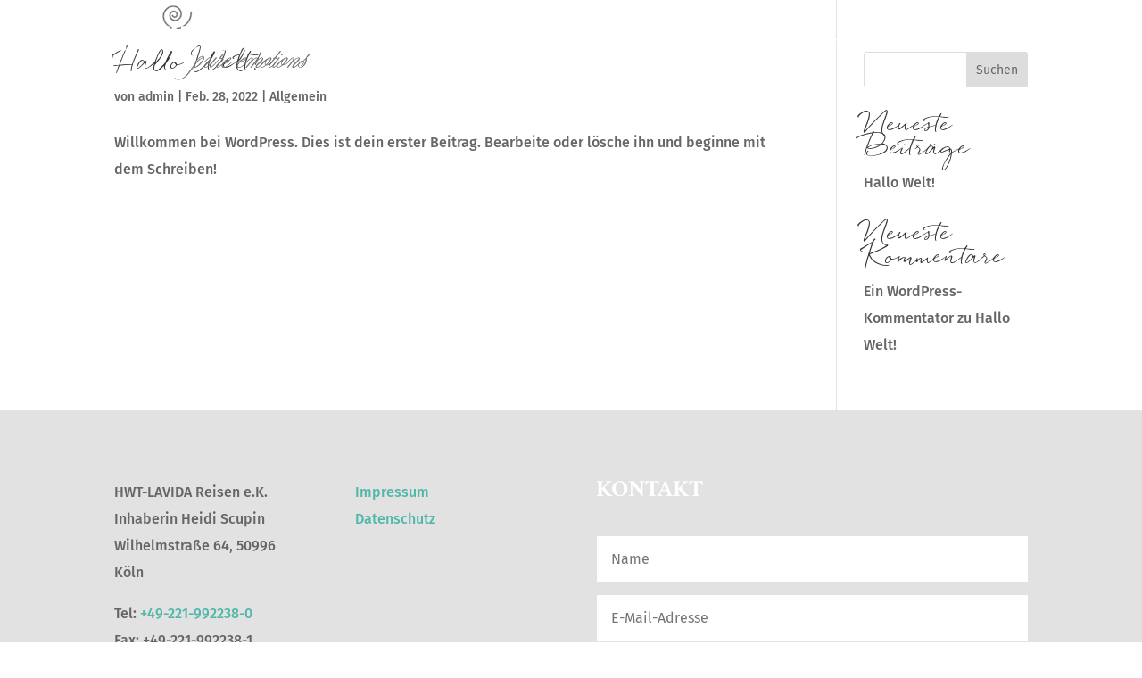

--- FILE ---
content_type: text/css
request_url: https://www.hwt-lavida.de/wp-content/et-cache/global/et-divi-customizer-global.min.css?ver=1769503993
body_size: 1840
content:
body,.et_pb_column_1_2 .et_quote_content blockquote cite,.et_pb_column_1_2 .et_link_content a.et_link_main_url,.et_pb_column_1_3 .et_quote_content blockquote cite,.et_pb_column_3_8 .et_quote_content blockquote cite,.et_pb_column_1_4 .et_quote_content blockquote cite,.et_pb_blog_grid .et_quote_content blockquote cite,.et_pb_column_1_3 .et_link_content a.et_link_main_url,.et_pb_column_3_8 .et_link_content a.et_link_main_url,.et_pb_column_1_4 .et_link_content a.et_link_main_url,.et_pb_blog_grid .et_link_content a.et_link_main_url,body .et_pb_bg_layout_light .et_pb_post p,body .et_pb_bg_layout_dark .et_pb_post p{font-size:16px}.et_pb_slide_content,.et_pb_best_value{font-size:18px}body{line-height:1.9em}#et_search_icon:hover,.mobile_menu_bar:before,.mobile_menu_bar:after,.et_toggle_slide_menu:after,.et-social-icon a:hover,.et_pb_sum,.et_pb_pricing li a,.et_pb_pricing_table_button,.et_overlay:before,.entry-summary p.price ins,.et_pb_member_social_links a:hover,.et_pb_widget li a:hover,.et_pb_filterable_portfolio .et_pb_portfolio_filters li a.active,.et_pb_filterable_portfolio .et_pb_portofolio_pagination ul li a.active,.et_pb_gallery .et_pb_gallery_pagination ul li a.active,.wp-pagenavi span.current,.wp-pagenavi a:hover,.nav-single a,.tagged_as a,.posted_in a{color:#50b7a9}.et_pb_contact_submit,.et_password_protected_form .et_submit_button,.et_pb_bg_layout_light .et_pb_newsletter_button,.comment-reply-link,.form-submit .et_pb_button,.et_pb_bg_layout_light .et_pb_promo_button,.et_pb_bg_layout_light .et_pb_more_button,.et_pb_contact p input[type="checkbox"]:checked+label i:before,.et_pb_bg_layout_light.et_pb_module.et_pb_button{color:#50b7a9}.footer-widget h4{color:#50b7a9}.et-search-form,.nav li ul,.et_mobile_menu,.footer-widget li:before,.et_pb_pricing li:before,blockquote{border-color:#50b7a9}.et_pb_counter_amount,.et_pb_featured_table .et_pb_pricing_heading,.et_quote_content,.et_link_content,.et_audio_content,.et_pb_post_slider.et_pb_bg_layout_dark,.et_slide_in_menu_container,.et_pb_contact p input[type="radio"]:checked+label i:before{background-color:#50b7a9}a{color:#50b7a9}.nav li ul{border-color:#16b0ba}#top-header,#et-secondary-nav li ul{background-color:#16b0ba}.et_header_style_centered .mobile_nav .select_page,.et_header_style_split .mobile_nav .select_page,.et_nav_text_color_light #top-menu>li>a,.et_nav_text_color_dark #top-menu>li>a,#top-menu a,.et_mobile_menu li a,.et_nav_text_color_light .et_mobile_menu li a,.et_nav_text_color_dark .et_mobile_menu li a,#et_search_icon:before,.et_search_form_container input,span.et_close_search_field:after,#et-top-navigation .et-cart-info{color:#212529}.et_search_form_container input::-moz-placeholder{color:#212529}.et_search_form_container input::-webkit-input-placeholder{color:#212529}.et_search_form_container input:-ms-input-placeholder{color:#212529}#top-menu li.current-menu-ancestor>a,#top-menu li.current-menu-item>a,#top-menu li.current_page_item>a{color:#16b0ba}#main-footer .footer-widget h4,#main-footer .widget_block h1,#main-footer .widget_block h2,#main-footer .widget_block h3,#main-footer .widget_block h4,#main-footer .widget_block h5,#main-footer .widget_block h6{color:#50b7a9}.footer-widget li:before{border-color:#50b7a9}#footer-widgets .footer-widget li:before{top:10.6px}@media only screen and (min-width:981px){.et-fixed-header#top-header,.et-fixed-header#top-header #et-secondary-nav li ul{background-color:#16b0ba}.et-fixed-header #top-menu a,.et-fixed-header #et_search_icon:before,.et-fixed-header #et_top_search .et-search-form input,.et-fixed-header .et_search_form_container input,.et-fixed-header .et_close_search_field:after,.et-fixed-header #et-top-navigation .et-cart-info{color:#212529!important}.et-fixed-header .et_search_form_container input::-moz-placeholder{color:#212529!important}.et-fixed-header .et_search_form_container input::-webkit-input-placeholder{color:#212529!important}.et-fixed-header .et_search_form_container input:-ms-input-placeholder{color:#212529!important}.et-fixed-header #top-menu li.current-menu-ancestor>a,.et-fixed-header #top-menu li.current-menu-item>a,.et-fixed-header #top-menu li.current_page_item>a{color:#16b0ba!important}}@media only screen and (min-width:1350px){.et_pb_row{padding:27px 0}.et_pb_section{padding:54px 0}.single.et_pb_pagebuilder_layout.et_full_width_page .et_post_meta_wrapper{padding-top:81px}.et_pb_fullwidth_section{padding:0}}	h1,h2,h3,h4,h5,h6{font-family:'quickpen',Helvetica,Arial,Lucida,sans-serif}body,input,textarea,select{font-family:'Fira Sans',Helvetica,Arial,Lucida,sans-serif}#main-header,#et-top-navigation{font-family:'Lato',Helvetica,Arial,Lucida,sans-serif}#top-header .container{font-family:'Lato',Helvetica,Arial,Lucida,sans-serif}@media (min-width:980px){.menu_cta{padding:0!important}.menu_cta a{color:#666666!important;padding:15px 10px 15px 10px!important}#top-menu-nav .menu_cta a:hover{opacity:1}.menu_cta:hover{border-top:solid 3px #fff;border-bottom:solid 3px #fff}}.container.clearfix.et_menu_container{margin-bottom:10px}.mobile_menu_bar:before,.mobile_menu_bar:after,#top-menu li.current-menu-ancestor>a,#top-menu li.current-menu-item>a{color:#fff!important}.et_mobile_menu{position:absolute;left:0;padding:5%;background:#fff;width:100%;visibility:visible;opacity:1;display:none;z-index:9999;border-top:3px solid #50B7A9;box-shadow:0 2px 5px rgb(0 0 0 / 10%);-moz-box-shadow:0 2px 5px rgba(0,0,0,.1);-webkit-box-shadow:0 2px 5px rgb(0 0 0 / 10%)}.et_pb_blurb_content p:last-of-type{padding-bottom:10px;padding-left:10px;padding-right:10px}h4.et_pb_module_header{padding-left:10px;padding-right:10px}.pa-header{background:transparent;-webkit-transition:background-color 0.1s ease-out;-moz-transition:background-color 0.1s ease-out;-o-transition:background-color 0.1s ease-out;transition:background-color 0.1s ease-out}.pa-fixed-header{background-color:#fff!important;-webkit-transition:background-color 0.1s ease-out;-moz-transition:background-color 0.1s ease-out;-o-transition:background-color 0.1s ease-out;transition:background-color 0.1s ease-out;box-shadow:0px 2px 18px 0px rgb(0 0 0 / 30%)}.pa-fixed-header .et_pb_menu__menu>nav>ul>li>a{color:#666!important}.et_pb_menu__menu>nav>ul>li>a{color:#fff!important;-webkit-transition:background-color 0.1s ease-out;-moz-transition:background-color 0.1s ease-out;-o-transition:background-color 0.1s ease-out;transition:background-color 0.1s ease-out}.pa-fixed-header .et_pb_menu_0_tb_header.et_pb_menu .et_pb_menu__logo{content:url(https://www.hwt-lavida.de/wp-content/uploads/2022/04/Lavida-Logo.svg)}.pa-fixed-header .et_pb_menu_0_tb_header .mobile_nav .mobile_menu_bar:before,.et_pb_menu_0_tb_header .et_pb_menu__icon.et_pb_menu__search-button,.et_pb_menu_0_tb_header .et_pb_menu__icon.et_pb_menu__close-search-button,.et_pb_menu_0_tb_header .et_pb_menu__icon.et_pb_menu__cart-button{color:#7EBEC5!important}@media (min-width:980px){.pa-fixed-header .menu_cta{padding:0!important}.pa-fixed-header .menu_cta a{color:#666666!important;padding:15px 10px 15px 10px!important}.pa-fixed-header #top-menu-nav .menu_cta a:hover{opacity:1}.pa-fixed-header .menu_cta:hover{border-top:solid 3px #50B7A9!important;border-bottom:solid 3px #50B7A9!important}}.et_pb_contact_submit.et_pb_button::after{content:url(https://www.hwt-lavida.de/wp-content/uploads/2022/03/Muschel-icon.svg)}@media(min-width:980px){.divilife-3-col-feature-blurb-slider .slick-prev{left:-70px!important}.divilife-3-col-feature-blurb-slider .slick-next{right:-30px!important}}.pa-fixed-header .et_pb_menu_0_tb_header .mobile_nav .mobile_menu_bar:before,.et_pb_menu_0_tb_header .et_pb_menu__icon.et_pb_menu__search-button,.et_pb_menu_0_tb_header .et_pb_menu__icon.et_pb_menu__close-search-button,.et_pb_menu_0_tb_header .et_pb_menu__icon.et_pb_menu__cart-button{color:#50b7a9!important}.et_pb_button.et_pb_button_0_tb_body.et_pb_bg_layout_light::after{content:url(https://www.hwt-lavida.de/wp-content/uploads/2022/03/Muschel-icon.svg)}

--- FILE ---
content_type: text/css
request_url: https://www.hwt-lavida.de/wp-content/et-cache/175/et-core-unified-cpt-deferred-175.min.css?ver=1769503993
body_size: 48
content:
@font-face{font-family:"quickpen";font-display:swap;src:url("https://www.hwt-lavida.de/wp-content/uploads/et-fonts/Trial-by-Cupcakes-Quickpen-4.ttf") format("truetype")}

--- FILE ---
content_type: text/css
request_url: https://www.hwt-lavida.de/wp-content/et-cache/32/et-core-unified-cpt-deferred-32.min.css?ver=1769503993
body_size: 535
content:
@font-face{font-family:"quickpen";font-display:swap;src:url("https://www.hwt-lavida.de/wp-content/uploads/et-fonts/Trial-by-Cupcakes-Quickpen-4.ttf") format("truetype")}.et_pb_section_0_tb_footer.et_pb_section{background-color:#e2e2e2!important}.et_pb_text_0_tb_footer h1,.et_pb_text_1_tb_footer h1,.et_pb_text_2_tb_footer h1{font-family:'quickpen',Helvetica,Arial,Lucida,sans-serif}.et_pb_text_0_tb_footer h2,.et_pb_text_1_tb_footer h2,.et_pb_text_2_tb_footer h2{font-family:'quickpen',Helvetica,Arial,Lucida,sans-serif;font-size:50px}.et_pb_text_2_tb_footer h3{font-family:'Amiri',Georgia,"Times New Roman",serif;font-weight:700;font-size:26px;color:#FFFFFF!important}.et_pb_contact_form_0_tb_footer.et_pb_contact_form_container .input,.et_pb_contact_form_0_tb_footer.et_pb_contact_form_container .input::placeholder,.et_pb_contact_form_0_tb_footer.et_pb_contact_form_container .input[type=checkbox]+label,.et_pb_contact_form_0_tb_footer.et_pb_contact_form_container .input[type=radio]+label{font-size:16px}.et_pb_contact_form_0_tb_footer.et_pb_contact_form_container .input::-webkit-input-placeholder{font-size:16px}.et_pb_contact_form_0_tb_footer.et_pb_contact_form_container .input::-moz-placeholder{font-size:16px}.et_pb_contact_form_0_tb_footer.et_pb_contact_form_container .input:-ms-input-placeholder{font-size:16px}body #page-container .et_pb_section .et_pb_contact_form_0_tb_footer.et_pb_contact_form_container.et_pb_module .et_pb_button{color:#FFFFFF!important;border-width:0px!important;border-radius:0px;font-size:16px;font-family:'Lato',Helvetica,Arial,Lucida,sans-serif!important;background-color:#50B7A9!important}body #page-container .et_pb_section .et_pb_contact_form_0_tb_footer.et_pb_contact_form_container.et_pb_module .et_pb_button:after{font-size:1.6em}body.et_button_custom_icon #page-container .et_pb_contact_form_0_tb_footer.et_pb_contact_form_container.et_pb_module .et_pb_button:after{font-size:16px}.et_pb_contact_form_0_tb_footer .input,.et_pb_contact_form_0_tb_footer .input[type="checkbox"]+label i,.et_pb_contact_form_0_tb_footer .input[type="radio"]+label i{background-color:#FFFFFF}@media only screen and (max-width:980px){body #page-container .et_pb_section .et_pb_contact_form_0_tb_footer.et_pb_contact_form_container.et_pb_module .et_pb_button:after{display:inline-block;opacity:0}body #page-container .et_pb_section .et_pb_contact_form_0_tb_footer.et_pb_contact_form_container.et_pb_module .et_pb_button:hover:after{opacity:1}}@media only screen and (max-width:767px){body #page-container .et_pb_section .et_pb_contact_form_0_tb_footer.et_pb_contact_form_container.et_pb_module .et_pb_button:after{display:inline-block;opacity:0}body #page-container .et_pb_section .et_pb_contact_form_0_tb_footer.et_pb_contact_form_container.et_pb_module .et_pb_button:hover:after{opacity:1}}

--- FILE ---
content_type: image/svg+xml
request_url: https://www.hwt-lavida.de/wp-content/uploads/2022/04/facebook-2.svg
body_size: 300
content:
<svg width="100" height="100" viewBox="0 0 100 100" fill="none" xmlns="http://www.w3.org/2000/svg">
<g clip-path="url(#clip0_110_116)">
<path d="M100 50.3052C100 22.6927 77.6125 0.305176 50 0.305176C22.3875 0.305176 0 22.6927 0 50.3052C0 75.2635 18.2833 95.9469 42.1875 99.6969V64.7593H29.4917V50.301H42.1875V39.2927C42.1875 26.7635 49.6542 19.8385 61.075 19.8385C66.5417 19.8385 72.2667 20.8177 72.2667 20.8177V33.1218H65.9583C59.7458 33.1218 57.8083 36.976 57.8083 40.9302V50.3052H71.675L69.4583 64.7635H57.8083V99.701C81.7167 95.9468 100 75.2593 100 50.3052Z" fill="#50B7A9"/>
</g>
<defs>
<clipPath id="clip0_110_116">
<rect width="100" height="100" fill="white"/>
</clipPath>
</defs>
</svg>


--- FILE ---
content_type: image/svg+xml
request_url: https://www.hwt-lavida.de/wp-content/uploads/2022/04/instagram-2.svg
body_size: 1257
content:
<svg width="101" height="100" viewBox="0 0 101 100" fill="none" xmlns="http://www.w3.org/2000/svg">
<g clip-path="url(#clip0_110_118)">
<path d="M50.8545 0C37.2712 0 35.5753 0.0625 30.242 0.3C24.917 0.55 21.292 1.3875 18.1045 2.625C14.817 3.9 12.0253 5.6125 9.24616 8.39167C6.46699 11.1708 4.75033 13.9583 3.47949 17.25C2.24199 20.4375 1.40033 24.0625 1.15449 29.3875C0.904492 34.7208 0.854492 36.4167 0.854492 50C0.854492 63.5833 0.916992 65.2792 1.15449 70.6125C1.40449 75.9333 2.24199 79.5625 3.47949 82.75C4.75449 86.0333 6.46699 88.8292 9.24616 91.6083C12.0253 94.3833 14.8128 96.1042 18.1045 97.375C21.2962 98.6083 24.9212 99.4542 30.242 99.7C35.5753 99.95 37.2712 100 50.8545 100C64.4378 100 66.1337 99.9375 71.467 99.7C76.7878 99.45 80.417 98.6083 83.6045 97.375C86.8878 96.1 89.6837 94.3833 92.4628 91.6083C95.2378 88.8292 96.9587 86.0458 98.2295 82.75C99.4628 79.5625 100.309 75.9333 100.554 70.6125C100.804 65.2792 100.854 63.5833 100.854 50C100.854 36.4167 100.792 34.7208 100.554 29.3875C100.304 24.0667 99.4628 20.4333 98.2295 17.25C96.9545 13.9625 95.2378 11.1708 92.4628 8.39167C89.6837 5.6125 86.9003 3.89583 83.6045 2.625C80.417 1.3875 76.7878 0.545833 71.467 0.3C66.1337 0.05 64.4378 0 50.8545 0ZM50.8545 9C64.2003 9 65.792 9.06667 71.0628 9.29583C75.9378 9.525 78.5837 10.3333 80.342 11.025C82.6837 11.9292 84.342 13.0125 86.1003 14.7583C87.8462 16.5083 88.9295 18.1708 89.8337 20.5125C90.517 22.2708 91.3337 24.9167 91.5545 29.7917C91.792 35.0667 91.8462 36.65 91.8462 50C91.8462 63.35 91.7837 64.9375 91.5378 70.2083C91.2837 75.0833 90.4712 77.7292 89.7837 79.4875C88.8503 81.8292 87.7878 83.4875 86.0378 85.2458C84.292 86.9917 82.6045 88.075 80.2878 88.9792C78.5378 89.6625 75.8503 90.4792 70.9753 90.7C65.667 90.9375 64.1045 90.9917 50.7295 90.9917C37.3503 90.9917 35.7878 90.9292 30.4837 90.6833C25.6045 90.4292 22.917 89.6167 21.167 88.9292C18.7962 87.9958 17.167 86.9333 15.4212 85.1833C13.667 83.4375 12.5462 81.75 11.6712 79.4333C10.9837 77.6833 10.1753 74.9958 9.92116 70.1208C9.73366 64.8708 9.66699 63.25 9.66699 49.9375C9.66699 36.6208 9.73366 34.9958 9.92116 29.6833C10.1753 24.8083 10.9837 22.125 11.6712 20.375C12.5462 18 13.667 16.375 15.4212 14.6208C17.167 12.875 18.7962 11.75 21.167 10.8792C22.917 10.1875 25.5462 9.375 30.4212 9.125C35.7337 8.9375 37.2962 8.875 50.667 8.875L50.8545 9V9ZM50.8545 24.325C36.667 24.325 25.1795 35.825 25.1795 50C25.1795 64.1875 36.6795 75.675 50.8545 75.675C65.042 75.675 76.5295 64.175 76.5295 50C76.5295 35.8125 65.0295 24.325 50.8545 24.325ZM50.8545 66.6667C41.6462 66.6667 34.1878 59.2083 34.1878 50C34.1878 40.7917 41.6462 33.3333 50.8545 33.3333C60.0628 33.3333 67.5212 40.7917 67.5212 50C67.5212 59.2083 60.0628 66.6667 50.8545 66.6667ZM83.5462 23.3125C83.5462 26.625 80.8545 29.3125 77.5462 29.3125C74.2337 29.3125 71.5462 26.6208 71.5462 23.3125C71.5462 20.0042 74.2378 17.3167 77.5462 17.3167C80.8503 17.3125 83.5462 20.0042 83.5462 23.3125Z" fill="#50B7A9"/>
</g>
<defs>
<clipPath id="clip0_110_118">
<rect width="100" height="100" fill="white" transform="translate(0.854492)"/>
</clipPath>
</defs>
</svg>


--- FILE ---
content_type: image/svg+xml
request_url: https://www.hwt-lavida.de/wp-content/uploads/2022/04/Lavida-Logo-weiss.svg
body_size: 29640
content:
<svg width="466" height="159" viewBox="0 0 466 159" fill="none" xmlns="http://www.w3.org/2000/svg">
<g clip-path="url(#clip0_109_51)">
<path d="M125.612 0.777344C125.159 0.777344 124.707 0.803961 124.254 0.830578C112.623 1.70894 103.732 11.4508 103.732 22.9228C103.732 23.4817 103.759 24.0407 103.786 24.573C104.345 31.8928 107.698 38.547 113.261 43.3381C118.292 47.6767 124.574 49.9924 131.121 49.9924C131.813 49.9924 132.506 49.9658 133.198 49.9125C151.058 48.5817 164.712 33.6229 164.712 15.9757C164.712 15.1506 164.686 14.3521 164.632 13.5269L162.45 13.6866C162.503 14.4585 162.53 15.2304 162.53 15.9757C162.53 32.4783 149.753 46.4789 133.038 47.7299C132.399 47.7832 131.76 47.8098 131.121 47.8098C125.079 47.8098 119.303 45.6804 114.672 41.6879C109.562 37.2694 106.474 31.1475 105.968 24.4133C105.942 23.9076 105.915 23.4019 105.915 22.9228C105.915 12.5687 113.927 3.78508 124.414 2.98656C124.813 2.95995 125.212 2.93333 125.612 2.93333C129.391 2.93333 132.985 4.26419 135.886 6.7662C139.08 9.50776 140.996 13.3406 141.316 17.5461C141.342 17.8655 141.342 18.1849 141.342 18.4777C141.342 21.4322 140.278 24.2803 138.335 26.5427C136.179 29.0447 133.171 30.5619 129.87 30.8015C129.631 30.8281 129.365 30.8281 129.125 30.8281C126.809 30.8281 124.6 30.0029 122.817 28.4858C120.847 26.8089 119.676 24.44 119.463 21.8581C119.437 21.6718 119.437 21.4855 119.437 21.2725C119.437 19.4626 120.075 17.7324 121.273 16.375C122.577 14.8578 124.414 13.9262 126.437 13.7665C126.597 13.7399 126.73 13.7399 126.889 13.7399C128.273 13.7399 129.604 14.2456 130.669 15.1506C131.84 16.162 132.559 17.5727 132.665 19.1432C132.665 19.2496 132.665 19.3561 132.665 19.4626C132.665 20.5272 132.293 21.5387 131.601 22.3638C130.829 23.2688 129.737 23.8012 128.566 23.881C128.486 23.881 128.406 23.881 128.327 23.881C126.65 23.881 125.186 22.6034 125.026 20.8999L122.844 21.0596C123.11 23.9076 125.505 26.0636 128.327 26.0636C128.46 26.0636 128.593 26.0636 128.753 26.037C130.509 25.9039 132.133 25.1054 133.277 23.7479C134.315 22.5235 134.874 21.033 134.874 19.4359C134.874 19.2762 134.874 19.1165 134.848 18.9302C134.688 16.8009 133.703 14.8578 132.106 13.4471C130.642 12.1695 128.806 11.504 126.889 11.504C126.676 11.504 126.49 11.504 126.277 11.5307C123.695 11.717 121.326 12.9148 119.623 14.8844C118.079 16.6678 117.254 18.877 117.254 21.2193C117.254 21.4588 117.254 21.725 117.281 21.9646C117.52 25.132 118.984 28.0067 121.38 30.0828C123.562 31.946 126.277 32.9574 129.125 32.9574C129.418 32.9574 129.737 32.9574 130.03 32.9308C133.916 32.638 137.456 30.8547 139.985 27.9002C142.274 25.2385 143.525 21.8847 143.525 18.3979C143.525 18.0252 143.525 17.6526 143.472 17.28C143.126 12.4889 140.917 8.12367 137.27 5.00947C134.023 2.29452 129.897 0.777344 125.612 0.777344Z" fill="#6E6E70"/>
<path d="M131.121 50.1255V50.0191C124.547 50.0191 118.265 47.7034 113.261 43.3648C107.698 38.5737 104.345 31.9194 103.786 24.5997C103.732 24.0408 103.732 23.4818 103.732 22.9228C103.732 11.4509 112.623 1.68237 124.254 0.830624C124.707 0.804007 125.159 0.77739 125.612 0.77739C129.897 0.77739 134.023 2.29457 137.297 5.1426C140.943 8.2568 143.126 12.622 143.498 17.4131C143.525 17.7857 143.552 18.1584 143.552 18.531C143.552 22.0179 142.327 25.345 140.012 28.0333C137.456 30.9878 133.943 32.7712 130.03 33.064C129.737 33.0906 129.418 33.0906 129.125 33.0906C126.277 33.0906 123.562 32.0791 121.38 30.2159C118.957 28.1398 117.52 25.2651 117.281 22.0977C117.254 21.8581 117.254 21.592 117.254 21.3524C117.254 19.0367 118.079 16.8009 119.623 15.0175C121.326 13.0479 123.669 11.8501 126.277 11.6638C126.49 11.6372 126.676 11.6372 126.863 11.6372C128.779 11.6372 130.616 12.3026 132.08 13.5802C133.703 14.9643 134.662 16.9074 134.821 19.0634C134.848 19.2231 134.848 19.3828 134.848 19.5691C134.848 21.1661 134.289 22.6567 133.251 23.8811C132.106 25.2119 130.483 26.037 128.726 26.1701C128.593 26.1701 128.433 26.1967 128.3 26.1967C125.452 26.1967 123.03 23.9875 122.817 21.0863H122.71V21.1927L125.106 21.0064V20.8999H125C125.133 22.6567 126.597 23.9875 128.327 23.9875C128.407 23.9875 128.486 23.9875 128.566 23.9875C129.737 23.9077 130.829 23.3487 131.601 22.4703C132.293 21.6452 132.665 20.6338 132.665 19.5691C132.665 19.4626 132.665 19.3561 132.639 19.2497C132.532 17.7059 131.814 16.2686 130.642 15.2571C129.578 14.3521 128.247 13.8464 126.863 13.8464C126.703 13.8464 126.57 13.8464 126.41 13.873C124.387 14.0327 122.551 14.9377 121.247 16.4815C120.049 17.8656 119.41 19.5957 119.41 21.379C119.41 21.5654 119.41 21.7517 119.437 21.9646C119.623 24.5465 120.821 26.9154 122.79 28.5923C124.574 30.1095 126.783 30.9346 129.099 30.9346C129.338 30.9346 129.604 30.9346 129.844 30.908C133.144 30.6684 136.152 29.1512 138.308 26.6226C140.251 24.3602 141.316 21.5121 141.316 18.5576C141.316 18.2382 141.289 17.9188 141.289 17.5994C140.97 13.3939 139.053 9.56104 135.859 6.81948C132.985 4.29085 129.391 2.95999 125.612 2.95999C125.212 2.95999 124.813 2.98661 124.414 3.01323C113.927 3.78512 105.915 12.5954 105.915 22.9495C105.915 23.4552 105.942 23.9343 105.968 24.44C106.474 31.1741 109.562 37.2961 114.672 41.7145C119.303 45.7071 125.079 47.8365 131.121 47.8365C131.76 47.8365 132.399 47.8098 133.038 47.7566C149.753 46.5056 162.53 32.505 162.53 16.0024C162.53 15.2039 162.503 14.4054 162.45 13.6068H162.343V13.7133L164.739 13.527V13.4205H164.632C164.686 14.2723 164.739 15.124 164.739 15.9758C164.739 33.5963 151.084 48.5817 133.224 49.9126C132.532 49.9658 131.84 49.9924 131.148 49.9924V50.1255V50.232C131.84 50.232 132.532 50.2054 133.251 50.1521C151.217 48.8213 164.952 33.756 164.952 16.029C164.952 15.1773 164.925 14.3255 164.845 13.4471V13.3407L162.237 13.527V13.6335C162.29 14.432 162.317 15.2305 162.317 16.0024C162.317 32.3985 149.62 46.3193 133.011 47.5437C132.372 47.5969 131.734 47.6235 131.121 47.6235C125.133 47.6235 119.383 45.4942 114.805 41.5548C109.721 37.1896 106.66 31.0943 106.155 24.4134C106.128 23.9077 106.101 23.4286 106.101 22.9228C106.101 12.6752 114.033 3.97144 124.414 3.19955C124.813 3.17293 125.212 3.14631 125.585 3.14631C129.311 3.14631 132.878 4.47717 135.726 6.92594C138.867 9.64089 140.783 13.4205 141.103 17.5728C141.13 17.8922 141.129 18.185 141.129 18.5044C141.129 21.4323 140.091 24.2005 138.175 26.4363C136.046 28.9117 133.091 30.4022 129.844 30.6418C129.604 30.6684 129.365 30.6684 129.125 30.6684C126.863 30.6684 124.68 29.8699 122.95 28.3527C121.034 26.7025 119.862 24.3868 119.676 21.8581C119.649 21.6718 119.649 21.4855 119.649 21.2992C119.649 19.5425 120.262 17.8656 121.433 16.5347C122.71 15.0442 124.494 14.1392 126.463 14.0061C126.623 13.9795 126.756 13.9795 126.916 13.9795C128.247 13.9795 129.524 14.4586 130.562 15.337C131.707 16.3218 132.399 17.6793 132.506 19.1698C132.506 19.2763 132.532 19.3828 132.532 19.4892C132.532 20.5007 132.16 21.4589 131.494 22.2574C130.749 23.1092 129.737 23.6415 128.593 23.7213H128.353C126.756 23.7213 125.372 22.4703 125.239 20.8201V20.7136L122.657 20.8999V21.0064C122.897 24.0141 125.399 26.3032 128.353 26.3032C128.513 26.3032 128.646 26.3032 128.779 26.2766C130.589 26.1435 132.266 25.2918 133.437 23.9343C134.528 22.6833 135.087 21.1129 135.087 19.4892C135.087 19.3295 135.087 19.1432 135.061 18.9835C134.901 16.8009 133.89 14.8046 132.239 13.3673C130.722 12.063 128.859 11.371 126.889 11.371C126.676 11.371 126.49 11.371 126.277 11.3976C123.642 11.5839 121.22 12.8083 119.49 14.8312C117.919 16.6412 117.094 18.9036 117.094 21.2992C117.094 21.5387 117.094 21.8049 117.121 22.0711C117.36 25.2918 118.851 28.2196 121.3 30.3224C123.509 32.2388 126.277 33.2503 129.178 33.2503C129.498 33.2503 129.791 33.2503 130.11 33.2237C134.049 32.9309 137.643 31.1209 140.225 28.1398C142.567 25.4248 143.818 22.0445 143.818 18.5044C143.818 18.1318 143.791 17.7591 143.791 17.3865C143.419 12.5422 141.209 8.12372 137.536 4.95628C134.209 2.08163 130.057 0.564453 125.718 0.564453C125.266 0.564453 124.787 0.59107 124.334 0.617687C112.596 1.49605 103.626 11.3444 103.626 22.9228C103.626 23.4818 103.653 24.0408 103.679 24.5997C104.238 31.9727 107.619 38.6802 113.208 43.4979C118.265 47.8631 124.6 50.2054 131.201 50.2054V50.1255H131.121Z" fill="#C2B599"/>
<path d="M125.612 0.777344C125.159 0.777344 124.707 0.803961 124.254 0.830578C112.623 1.70894 103.732 11.4508 103.732 22.9228C103.732 23.4817 103.759 24.0407 103.786 24.573C104.345 31.8928 107.698 38.547 113.261 43.3381C118.292 47.6767 124.574 49.9924 131.121 49.9924C131.813 49.9924 132.506 49.9658 133.198 49.9125C151.058 48.5817 164.712 33.6229 164.712 15.9757C164.712 15.1506 164.686 14.3521 164.632 13.5269L162.45 13.6866C162.503 14.4585 162.53 15.2304 162.53 15.9757C162.53 32.4783 149.753 46.4789 133.038 47.7299C132.399 47.7832 131.76 47.8098 131.121 47.8098C125.079 47.8098 119.303 45.6804 114.672 41.6879C109.562 37.2694 106.474 31.1475 105.968 24.4133C105.942 23.9076 105.915 23.4019 105.915 22.9228C105.915 12.5687 113.927 3.78508 124.414 2.98656C124.813 2.95995 125.212 2.93333 125.612 2.93333C129.391 2.93333 132.985 4.26419 135.886 6.7662C139.08 9.50776 140.996 13.3406 141.316 17.5461C141.342 17.8655 141.342 18.1849 141.342 18.4777C141.342 21.4322 140.278 24.2803 138.335 26.5427C136.179 29.0447 133.171 30.5619 129.87 30.8015C129.631 30.8281 129.365 30.8281 129.125 30.8281C126.809 30.8281 124.6 30.0029 122.817 28.4858C120.847 26.8089 119.676 24.44 119.463 21.8581C119.437 21.6718 119.437 21.4855 119.437 21.2725C119.437 19.4626 120.075 17.7324 121.273 16.375C122.577 14.8578 124.414 13.9262 126.437 13.7665C126.597 13.7399 126.73 13.7399 126.889 13.7399C128.273 13.7399 129.604 14.2456 130.669 15.1506C131.84 16.162 132.559 17.5727 132.665 19.1432C132.665 19.2496 132.665 19.3561 132.665 19.4626C132.665 20.5272 132.293 21.5387 131.601 22.3638C130.829 23.2688 129.737 23.8012 128.566 23.881C128.486 23.881 128.406 23.881 128.327 23.881C126.65 23.881 125.186 22.6034 125.026 20.8999L122.844 21.0596C123.11 23.9076 125.505 26.0636 128.327 26.0636C128.46 26.0636 128.593 26.0636 128.753 26.037C130.509 25.9039 132.133 25.1054 133.277 23.7479C134.315 22.5235 134.874 21.033 134.874 19.4359C134.874 19.2762 134.874 19.1165 134.848 18.9302C134.688 16.8009 133.703 14.8578 132.106 13.4471C130.642 12.1695 128.806 11.504 126.889 11.504C126.676 11.504 126.49 11.504 126.277 11.5307C123.695 11.717 121.326 12.9148 119.623 14.8844C118.079 16.6678 117.254 18.877 117.254 21.2193C117.254 21.4588 117.254 21.725 117.281 21.9646C117.52 25.132 118.984 28.0067 121.38 30.0828C123.562 31.946 126.277 32.9574 129.125 32.9574C129.418 32.9574 129.737 32.9574 130.03 32.9308C133.916 32.638 137.456 30.8547 139.985 27.9002C142.274 25.2385 143.525 21.8847 143.525 18.3979C143.525 18.0252 143.525 17.6526 143.472 17.28C143.126 12.4889 140.917 8.12367 137.27 5.00947C134.023 2.29452 129.897 0.777344 125.612 0.777344Z" stroke="#6E6E70" stroke-width="0.827792" stroke-miterlimit="10"/>
<path d="M169.21 130.379L160.933 141.398C153.4 151.193 145.974 157.475 135.912 157.954C134.741 158.034 130.509 157.794 128.806 153.828H129.152C129.737 155.745 132.372 157.661 135.061 157.661C142.673 157.661 149.78 154.201 157.126 144.246L173.097 122.58C177.488 116.671 184.249 112.465 187.629 111.56V111.72C180.443 113.796 172.484 125.135 170.541 128.409C169.61 130.006 170.115 131.017 171.127 131.23C176.45 132.295 187.869 117.975 189.972 113.45C190.478 112.386 190.824 110.469 190.132 109.378C189.626 108.766 188.96 108.313 187.842 108.313C185.127 108.313 181.508 110.469 177.116 115.047L176.77 114.888C180.576 110.895 184.888 107.834 187.842 107.834C188.934 107.834 190.052 108.366 190.637 109.378C191.649 111.055 190.983 114.116 189.04 117.336C184.302 125.375 176.61 131.124 171.872 131.736C170.994 131.922 169.556 131.603 169.21 130.379Z" fill="#6E6E70"/>
<path d="M169.211 130.377L168.838 130.111L160.56 141.13L160.906 141.396L160.56 141.13C156.807 146.001 153.107 149.994 149.088 152.815C145.096 155.636 140.81 157.26 135.86 157.5C135.78 157.5 135.647 157.5 135.54 157.5C134.822 157.5 133.597 157.393 132.373 156.834C131.148 156.275 129.951 155.344 129.232 153.64L128.806 153.827V154.279H129.152V153.827L128.726 153.96C129.072 155.051 129.951 156.062 131.069 156.834C132.213 157.606 133.624 158.112 135.061 158.112C138.921 158.112 142.7 157.234 146.4 155.078C150.126 152.922 153.773 149.541 157.473 144.511L173.443 122.844C175.599 119.943 178.367 117.441 181.002 115.551C183.637 113.661 186.139 112.41 187.763 111.984L187.657 111.559H187.204V111.718H187.657L187.523 111.292C183.77 112.384 179.964 115.791 176.797 119.304C173.656 122.844 171.154 126.517 170.169 128.194C169.796 128.833 169.61 129.419 169.61 129.924C169.61 130.377 169.743 130.776 170.009 131.095C170.276 131.415 170.648 131.601 171.021 131.681C171.234 131.734 171.473 131.761 171.713 131.761C173.283 131.761 175.04 130.856 176.877 129.498C179.645 127.476 182.626 124.361 185.101 121.327C187.577 118.293 189.573 115.391 190.371 113.688C190.691 112.969 190.957 111.984 190.957 111.026C190.957 110.387 190.851 109.749 190.505 109.19V109.163L190.478 109.136C189.919 108.444 189.067 107.885 187.843 107.912C186.379 107.912 184.702 108.498 182.865 109.615C181.029 110.76 178.979 112.464 176.77 114.779L177.09 115.099L177.276 114.699L176.93 114.54L176.743 114.939L177.063 115.258C178.953 113.289 180.949 111.559 182.839 110.308C184.729 109.057 186.485 108.338 187.816 108.338C188.774 108.338 189.733 108.817 190.212 109.642C190.478 110.068 190.611 110.654 190.611 111.346C190.611 112.889 189.919 114.966 188.615 117.121C186.272 121.087 183.211 124.494 180.15 126.996C177.09 129.472 174.029 131.042 171.793 131.308C171.686 131.335 171.553 131.335 171.393 131.335C171.021 131.335 170.595 131.255 170.249 131.069C169.93 130.883 169.69 130.643 169.583 130.244L169.344 129.365L168.785 130.084L169.211 130.377L168.785 130.483C168.971 131.122 169.397 131.601 169.903 131.841C170.409 132.107 170.968 132.213 171.473 132.213C171.66 132.213 171.846 132.187 172.006 132.16L171.926 131.708L171.979 132.213C174.481 131.894 177.622 130.244 180.789 127.715C183.93 125.16 187.071 121.673 189.466 117.601L189.067 117.361L189.44 117.601C190.797 115.338 191.569 113.156 191.569 111.346C191.569 110.52 191.41 109.775 191.037 109.163C190.345 108.018 189.094 107.406 187.869 107.406C186.246 107.406 184.356 108.231 182.413 109.509C180.443 110.787 178.394 112.57 176.477 114.593L176.051 115.045L177.249 115.578L177.462 115.338C179.645 113.076 181.614 111.399 183.371 110.308C185.128 109.216 186.645 108.737 187.869 108.737C188.828 108.737 189.333 109.11 189.812 109.642L190.159 109.349L189.786 109.589C189.999 109.908 190.105 110.387 190.105 110.92C190.105 111.718 189.866 112.623 189.6 113.209C189.12 114.247 188.082 115.897 186.698 117.76C184.649 120.555 181.881 123.829 179.112 126.411C177.728 127.688 176.344 128.806 175.067 129.578C173.789 130.35 172.644 130.776 171.739 130.776C171.553 130.776 171.393 130.749 171.234 130.723L171.154 131.175L171.26 130.749C171.021 130.696 170.834 130.59 170.728 130.457C170.622 130.324 170.542 130.137 170.542 129.871C170.542 129.552 170.648 129.126 170.968 128.567C171.926 126.943 174.401 123.297 177.489 119.836C180.576 116.35 184.356 113.049 187.79 112.091L188.109 112.011V111.505V110.946L187.55 111.106C185.767 111.585 183.211 112.889 180.523 114.832C177.835 116.749 175.013 119.331 172.778 122.312L156.807 143.978C153.161 148.929 149.594 152.229 146.001 154.306C142.407 156.382 138.841 157.207 135.088 157.207C133.837 157.207 132.586 156.754 131.574 156.089C130.563 155.424 129.844 154.519 129.578 153.693L129.471 153.374H128.806H128.141L128.407 153.986C129.232 155.929 130.643 157.047 132.027 157.659C133.411 158.272 134.768 158.405 135.567 158.405C135.727 158.405 135.833 158.405 135.966 158.405L135.939 157.952L135.966 158.405C141.077 158.165 145.548 156.462 149.674 153.56C153.8 150.659 157.553 146.613 161.332 141.689L169.557 130.643L169.211 130.377L168.785 130.483L169.211 130.377Z" fill="#6E6E70"/>
<path d="M215.925 111.318H217.788L207.567 123.508C204.266 127.554 204.027 128.725 203.84 129.71C203.761 130.562 204.107 131.307 204.772 131.467C206.795 131.759 210.867 128.006 217.628 120.367L217.974 120.447C215.1 123.508 207.913 132.478 204.692 131.786C203.761 131.626 203.415 130.854 203.415 130.322C203.148 128.858 203.494 127.793 204.346 125.877C201.392 128.086 196.388 133.09 193.273 132.318C192.502 132.079 191.756 131.626 191.57 130.562C190.984 127.501 194.711 124.04 198.331 120.447L202.563 116.242C203.148 115.709 205.358 113.633 205.437 112.116C205.437 111.876 205.171 111.504 204.932 111.344C202.057 109.96 195.536 116.694 191.144 121.139L190.878 120.98C193.832 117.839 200.354 110.785 204.24 110.785C205.171 110.785 206.103 111.158 206.342 112.462C206.689 114.458 203.388 117.812 201.019 120.208L198.384 122.497C196.68 124.174 192.395 128.778 192.395 130.775C192.395 131.467 192.981 132.079 193.832 132.079C196.707 132.079 202.377 127.394 206.076 122.896L215.925 111.318Z" fill="#6E6E70"/>
<path d="M215.923 111.319V111.771H216.828L207.219 123.217C205.569 125.266 204.664 126.57 204.131 127.529C203.599 128.487 203.492 129.099 203.386 129.631V129.658V129.685C203.386 129.791 203.386 129.898 203.386 129.977C203.386 130.403 203.492 130.829 203.679 131.202C203.892 131.548 204.238 131.841 204.664 131.947H204.69H204.717C204.823 131.974 204.93 131.974 205.01 131.974C205.675 131.974 206.367 131.708 207.192 131.202C209.614 129.738 213.075 126.224 217.972 120.688L217.626 120.395L217.52 120.821L217.866 120.901L217.972 120.448L217.653 120.129C216.242 121.62 213.873 124.441 211.424 126.916C210.2 128.141 208.976 129.285 207.858 130.084C206.74 130.909 205.728 131.362 205.063 131.362C204.956 131.362 204.876 131.362 204.797 131.335C204.451 131.282 204.238 131.122 204.105 130.936C203.971 130.749 203.892 130.51 203.892 130.323V130.27V130.244C203.838 129.951 203.812 129.685 203.812 129.418C203.812 128.487 204.131 127.555 204.797 126.065L205.489 124.494L204.105 125.532C202.694 126.597 200.884 128.194 199.047 129.552C198.142 130.217 197.211 130.829 196.332 131.255C195.454 131.681 194.655 131.947 193.963 131.947C193.751 131.947 193.564 131.92 193.378 131.894L193.271 132.293L193.404 131.867C193.058 131.761 192.739 131.601 192.5 131.388C192.26 131.175 192.1 130.909 192.02 130.457C191.994 130.27 191.967 130.084 191.967 129.871C191.967 128.62 192.739 127.156 194.017 125.612C195.268 124.068 196.971 122.418 198.648 120.741L202.88 116.536L202.561 116.216L202.854 116.536C203.146 116.27 203.865 115.604 204.53 114.806C205.169 113.981 205.808 113.076 205.888 112.117V112.091C205.888 111.825 205.781 111.638 205.648 111.425C205.515 111.239 205.356 111.053 205.169 110.946H205.143H205.116C204.797 110.786 204.424 110.707 204.051 110.707C203.12 110.707 202.108 111.133 201.017 111.771C197.796 113.688 193.804 117.813 190.796 120.848L191.115 121.167L191.355 120.768L191.089 120.608L190.849 121.007L191.169 121.327C192.659 119.756 195.002 117.228 197.477 115.098C198.701 114.034 199.952 113.076 201.123 112.384C202.295 111.691 203.359 111.292 204.211 111.292C204.61 111.292 204.983 111.372 205.276 111.558C205.542 111.745 205.781 112.037 205.888 112.596L206.34 112.517L205.888 112.596L205.915 112.809C205.915 113.209 205.755 113.714 205.435 114.3C204.504 116.057 202.374 118.239 200.671 119.943L200.99 120.262L200.698 119.916L198.062 122.232C197.211 123.084 195.694 124.654 194.389 126.278C193.751 127.103 193.138 127.928 192.686 128.7C192.233 129.472 191.941 130.164 191.914 130.829C191.914 131.308 192.127 131.761 192.446 132.054C192.792 132.373 193.271 132.559 193.804 132.559C194.655 132.559 195.587 132.24 196.625 131.708C199.686 130.137 203.599 126.624 206.42 123.19L206.074 122.897L206.42 123.19L216.242 111.638L215.923 111.319V111.771V111.319L215.577 111.026L205.781 122.604C203.945 124.84 201.603 127.129 199.42 128.833C198.329 129.685 197.237 130.403 196.279 130.882C195.321 131.388 194.469 131.628 193.884 131.628C193.271 131.628 192.899 131.202 192.899 130.776C192.899 130.43 193.112 129.818 193.538 129.099C194.789 126.97 197.53 124.068 198.781 122.817L198.462 122.498L198.755 122.844L201.39 120.528C202.508 119.384 203.865 118.026 204.956 116.669C205.489 116.003 205.968 115.311 206.314 114.673C206.66 114.034 206.873 113.395 206.899 112.756C206.899 112.623 206.899 112.517 206.873 112.384C206.74 111.638 206.367 111.079 205.888 110.76C205.409 110.44 204.85 110.334 204.318 110.334C203.2 110.334 202.028 110.813 200.777 111.532C197.078 113.714 192.846 118.293 190.636 120.635L190.264 121.034L191.009 121.487L191.302 121.673L191.541 121.407C193.538 119.384 195.986 116.908 198.275 114.912C199.42 113.927 200.564 113.076 201.576 112.463C202.587 111.851 203.492 111.532 204.131 111.532C204.397 111.532 204.61 111.585 204.797 111.665L204.983 111.266L204.743 111.638C204.797 111.665 204.876 111.745 204.956 111.851L205.036 111.984V112.011H205.116H205.036H205.116H205.036H205.489L205.036 111.984C205.01 112.543 204.504 113.422 203.892 114.167C203.279 114.912 202.587 115.551 202.321 115.817L198.089 120.023C196.412 121.699 194.682 123.35 193.378 124.947C192.074 126.57 191.142 128.167 191.115 129.791C191.115 130.031 191.142 130.297 191.195 130.536L191.648 130.457L191.195 130.536C191.302 131.175 191.595 131.654 191.967 132C192.34 132.346 192.792 132.533 193.192 132.666H193.218C193.484 132.719 193.751 132.746 194.017 132.746C194.895 132.746 195.827 132.426 196.785 131.974C199.606 130.563 202.641 127.662 204.69 126.145L204.424 125.772L204.025 125.586C203.359 127.103 202.987 128.141 202.987 129.312C202.987 129.631 203.013 129.951 203.066 130.297L203.519 130.217H203.066C203.066 130.59 203.173 130.989 203.439 131.362C203.705 131.734 204.131 132.027 204.717 132.133L204.797 131.681L204.69 132.133C204.85 132.16 205.01 132.187 205.143 132.187C206.181 132.16 207.272 131.601 208.443 130.749C210.226 129.472 212.17 127.502 213.953 125.586C215.736 123.669 217.333 121.779 218.371 120.688L218.904 120.102L217.546 119.783L217.36 119.996C214.113 123.669 211.478 126.437 209.428 128.274C208.39 129.206 207.512 129.871 206.793 130.323C206.048 130.776 205.462 130.962 205.089 130.962H204.93L204.85 131.415L204.956 130.962C204.797 130.936 204.664 130.829 204.557 130.643C204.451 130.457 204.371 130.19 204.371 129.898V129.685L203.918 129.631L204.371 129.711C204.451 129.232 204.53 128.78 205.01 127.901C205.489 127.023 206.367 125.745 207.991 123.722L207.645 123.43L207.991 123.722L218.85 110.813H215.816L215.683 110.973L215.923 111.319Z" fill="#6E6E70"/>
<path d="M230.832 104.423C231.497 105.115 229.314 107.484 225.508 112.089C225.934 113.632 229.74 111.929 231.178 112.86C231.923 113.313 231.923 113.792 232.029 114.404C232.029 115.868 229.66 118.317 227.558 120.233L224.683 122.762C223.672 123.747 217.922 128.724 218.428 130.428C218.588 131.2 218.854 131.279 219.706 131.333C221.995 131.572 226.546 128.431 234.079 120.686L234.239 120.766C231.098 124.199 222.82 132.477 219.12 131.785C217.949 131.626 217.523 130.854 217.337 130.241C216.751 127.633 222.075 122.656 224.523 120.579L226.307 118.982C227.398 118.077 230.619 114.937 230.273 114.085C230.006 113.153 229.261 113.1 228.569 113.153C227.292 113.233 225.694 113.393 225.109 112.461L217.15 121.112C216.804 121.431 216.565 121.351 216.884 121.032C216.884 121.032 223.299 113.899 224.923 111.982C224.656 110.545 230.406 103.89 230.832 104.423Z" fill="#6E6E70"/>
<path d="M230.831 104.424L230.512 104.744L230.538 104.691L230.512 104.717V104.744L230.538 104.691L230.512 104.717V104.744C230.512 104.824 230.432 105.116 230.192 105.489C229.5 106.66 227.69 108.763 225.162 111.771L225.002 111.957L225.055 112.17C225.162 112.569 225.481 112.862 225.8 112.995C226.146 113.128 226.519 113.155 226.892 113.155C227.823 113.155 228.888 112.942 229.766 112.942C230.272 112.942 230.671 113.022 230.911 113.155C231.23 113.368 231.337 113.501 231.417 113.661C231.496 113.82 231.496 114.033 231.55 114.379L232.002 114.326H231.55C231.55 114.566 231.443 114.938 231.204 115.364C230.512 116.668 228.782 118.398 227.211 119.809L227.504 120.129L227.211 119.782L224.336 122.311C223.857 122.764 222.287 124.174 220.823 125.691C220.078 126.463 219.386 127.235 218.853 127.981C218.587 128.353 218.348 128.699 218.188 129.045C218.028 129.391 217.922 129.711 217.922 130.057C217.922 130.19 217.948 130.296 217.975 130.429L218.401 130.296L217.948 130.403C218.002 130.616 218.055 130.802 218.135 130.962C218.268 131.228 218.507 131.441 218.774 131.521C219.04 131.601 219.279 131.654 219.625 131.68C219.705 131.68 219.812 131.707 219.918 131.707C221.302 131.68 223.032 130.829 225.401 129.098C227.77 127.342 230.725 124.653 234.371 120.927L234.052 120.608L233.865 121.007L234.025 121.087L234.211 120.687L233.892 120.395C232.401 122.045 229.713 124.787 226.945 127.129C225.561 128.3 224.15 129.365 222.846 130.11C221.568 130.882 220.397 131.308 219.545 131.308C219.412 131.308 219.279 131.308 219.173 131.281C218.667 131.201 218.374 131.042 218.161 130.829C217.948 130.616 217.842 130.349 217.762 130.083L217.336 130.19L217.789 130.083C217.762 129.977 217.762 129.87 217.762 129.764C217.762 129.232 218.028 128.486 218.507 127.688C219.945 125.266 223.112 122.338 224.842 120.874L226.626 119.25L226.333 118.931L226.626 119.277C227.185 118.824 228.169 117.866 229.074 116.908C229.527 116.429 229.926 115.923 230.245 115.471C230.405 115.258 230.538 115.018 230.645 114.832C230.751 114.619 230.804 114.406 230.804 114.193C230.804 114.086 230.778 113.98 230.751 113.873L230.325 114.033L230.751 113.927C230.618 113.448 230.352 113.102 230.033 112.915C229.713 112.729 229.34 112.676 228.994 112.676C228.861 112.676 228.702 112.676 228.569 112.702L228.622 113.155L228.595 112.702C228.169 112.729 227.717 112.756 227.291 112.756C226.865 112.756 226.466 112.729 226.173 112.622C225.854 112.543 225.667 112.41 225.534 112.197L225.215 111.718L216.884 120.794L217.203 121.087L216.91 120.767L216.804 120.847L216.884 121.007V120.821H216.804L216.884 120.98V120.794V121.167L217.123 120.874C217.017 120.794 216.937 120.794 216.884 120.794V121.167L217.123 120.874L216.884 121.193H217.283C217.283 121.113 217.23 120.954 217.123 120.874L216.884 121.193H217.283H216.99L217.23 121.353C217.23 121.353 217.256 121.326 217.256 121.193H216.964L217.203 121.353L217.256 121.3L217.283 121.273L217.23 121.326C217.23 121.326 223.644 114.22 225.268 112.276L225.401 112.117L225.375 111.904V111.877C225.375 111.797 225.428 111.558 225.561 111.292C226.013 110.28 227.238 108.603 228.436 107.219C229.021 106.527 229.607 105.888 230.086 105.436C230.325 105.223 230.512 105.037 230.671 104.93L230.831 104.824H230.858L230.804 104.611V104.824H230.858L230.804 104.611V104.824V104.451L230.512 104.664C230.591 104.77 230.725 104.824 230.804 104.797V104.424L230.512 104.637L230.538 104.664L230.565 104.691L230.831 104.424L231.177 104.158C231.071 104.025 230.884 103.945 230.751 103.945C230.565 103.945 230.458 104.025 230.352 104.078C230.139 104.185 229.926 104.371 229.687 104.584C228.835 105.356 227.557 106.793 226.466 108.231C225.934 108.949 225.428 109.641 225.082 110.28C224.895 110.6 224.762 110.892 224.629 111.159C224.523 111.425 224.443 111.664 224.443 111.93V112.117L224.922 112.01L224.576 111.718C223.778 112.649 221.781 114.912 219.971 116.934C219.066 117.946 218.215 118.904 217.576 119.596C216.937 120.288 216.538 120.741 216.538 120.741L216.857 121.033L216.564 120.687L216.378 120.9C216.325 120.98 216.271 121.06 216.271 121.246C216.271 121.353 216.325 121.539 216.458 121.646C216.591 121.726 216.697 121.752 216.777 121.752C216.937 121.752 217.017 121.699 217.123 121.646C217.23 121.592 217.336 121.513 217.416 121.433H217.443L225.401 112.756L225.082 112.463L224.709 112.702C224.975 113.128 225.401 113.368 225.827 113.501C226.253 113.634 226.732 113.661 227.211 113.661C227.69 113.661 228.143 113.634 228.569 113.607C228.675 113.607 228.782 113.581 228.888 113.581C229.128 113.581 229.314 113.634 229.447 113.714C229.58 113.794 229.687 113.927 229.766 114.193V114.22V114.246L229.873 114.193L229.766 114.22V114.246L229.873 114.193L229.766 114.22C229.766 114.246 229.74 114.353 229.687 114.486C229.447 114.991 228.728 115.896 227.956 116.695C227.185 117.52 226.359 118.265 225.933 118.638L224.15 120.262L224.443 120.581L224.15 120.235C222.979 121.22 221.169 122.87 219.625 124.627C218.853 125.505 218.161 126.41 217.629 127.289C217.123 128.167 216.777 129.019 216.751 129.817C216.751 130.003 216.777 130.163 216.804 130.349C216.91 130.696 217.07 131.121 217.416 131.467C217.762 131.84 218.268 132.106 218.96 132.186L219.013 131.734L218.933 132.186C219.12 132.213 219.306 132.239 219.492 132.239C220.61 132.239 221.888 131.707 223.245 130.908C227.318 128.513 232.242 123.509 234.504 121.007L234.93 120.554L234.185 120.235L233.892 120.102L233.679 120.315C230.059 124.041 227.131 126.703 224.816 128.406C222.527 130.11 220.85 130.855 219.865 130.855H219.678C219.253 130.829 219.04 130.775 218.986 130.722L218.96 130.642C218.933 130.589 218.88 130.456 218.853 130.296V130.27V130.243V130.137C218.853 130.003 218.907 129.791 219.04 129.524C219.492 128.566 220.77 127.102 222.047 125.851C223.325 124.574 224.549 123.482 225.002 123.03L224.683 122.71L224.975 123.056L227.85 120.528C228.915 119.57 230.059 118.452 230.938 117.387C231.39 116.855 231.763 116.322 232.029 115.843C232.295 115.337 232.481 114.858 232.481 114.379V114.353V114.326C232.428 114.033 232.428 113.74 232.268 113.394C232.135 113.048 231.843 112.729 231.417 112.463L231.177 112.862L231.417 112.489C230.938 112.197 230.379 112.117 229.793 112.117C228.808 112.117 227.717 112.33 226.918 112.33C226.599 112.33 226.306 112.303 226.173 112.223C226.013 112.143 225.987 112.117 225.933 111.984L225.508 112.09L225.854 112.383C227.531 110.36 228.888 108.79 229.846 107.565C230.325 106.953 230.698 106.447 230.964 105.995C231.23 105.542 231.39 105.17 231.417 104.77C231.417 104.557 231.337 104.291 231.15 104.132L230.831 104.424L231.177 104.158L230.831 104.424Z" fill="#6E6E70"/>
<path d="M249.434 121.115C244.031 126.624 236.844 132.666 232.612 132.294C231.335 132.134 230.403 131.682 229.658 130.537C228.806 129.153 228.913 127.103 230.589 124.176C233.81 118.267 241.423 112.464 246.64 111.373C248.503 111 249.008 112.437 248.423 113.449C246.48 116.67 238.521 119.81 234.742 120.955C233.384 122.179 231.015 125.56 230.43 127.157C229.924 128.381 230.004 129.925 230.589 130.75C231.095 131.362 231.947 131.895 233.118 131.895C237.27 132.054 244.537 125.613 249.168 121.008L249.434 121.115ZM247.385 113.981C248.157 112.917 247.97 112.517 247.891 112.304C247.624 111.692 247.225 111.692 246.799 111.692C243.925 111.932 237.324 117.734 235.035 120.582C238.788 119.518 245.548 116.377 247.385 113.981Z" fill="#6E6E70"/>
<path d="M249.434 121.112L249.115 120.792C246.507 123.454 243.472 126.249 240.598 128.351C239.16 129.416 237.75 130.294 236.445 130.907C235.141 131.519 233.97 131.865 233.012 131.865C232.905 131.865 232.772 131.865 232.666 131.838L232.639 132.291L232.692 131.838C232.107 131.758 231.601 131.625 231.202 131.386C230.776 131.146 230.43 130.8 230.057 130.268L229.685 130.507L230.057 130.268C229.764 129.789 229.605 129.23 229.605 128.511C229.605 127.446 230.004 126.062 230.989 124.359C232.559 121.484 235.221 118.583 238.149 116.294C241.077 114.005 244.244 112.301 246.746 111.796C246.932 111.769 247.092 111.742 247.225 111.742C247.624 111.742 247.837 111.849 247.997 112.009C248.13 112.142 248.21 112.355 248.21 112.594C248.21 112.78 248.157 113.02 248.05 113.206C247.624 113.925 246.799 114.697 245.735 115.442C242.594 117.678 237.404 119.674 234.609 120.526L234.502 120.553L234.422 120.606C233.704 121.271 232.772 122.416 231.92 123.64C231.069 124.865 230.323 126.116 230.004 126.994L230.43 127.154L230.004 126.994C229.764 127.606 229.631 128.245 229.631 128.884C229.631 129.682 229.818 130.454 230.217 131.013V131.04C230.802 131.732 231.761 132.344 233.092 132.344V131.892L233.065 132.344H233.225C234.369 132.344 235.647 131.918 237.031 131.226C241.103 129.177 246.001 124.732 249.461 121.325L249.168 121.032L249.035 121.458L249.301 121.537L249.434 121.112L249.115 120.792L249.434 121.112L249.568 120.686L249.301 120.606L249.035 120.526L248.849 120.712C246.56 122.975 243.632 125.69 240.784 127.819C239.347 128.884 237.936 129.815 236.658 130.454C235.354 131.093 234.183 131.466 233.251 131.466H233.118C232.08 131.466 231.361 131.013 230.936 130.481L230.59 130.774L230.962 130.507C230.696 130.135 230.536 129.549 230.536 128.884C230.536 128.378 230.643 127.819 230.829 127.34C231.095 126.621 231.814 125.37 232.639 124.199C233.464 123.028 234.396 121.883 235.008 121.325L234.715 121.005L234.848 121.431C236.765 120.845 239.719 119.781 242.461 118.423C243.818 117.758 245.149 117.013 246.24 116.214C247.358 115.416 248.237 114.59 248.796 113.712C248.982 113.393 249.088 113.02 249.088 112.647C249.088 112.221 248.929 111.769 248.609 111.423C248.29 111.077 247.784 110.891 247.199 110.891C246.986 110.891 246.773 110.917 246.533 110.97C243.818 111.529 240.544 113.286 237.563 115.655C234.555 118.024 231.814 120.979 230.164 123.986L230.563 124.199L230.164 123.96C229.126 125.77 228.646 127.287 228.646 128.564C228.646 129.416 228.859 130.161 229.232 130.774C229.631 131.386 230.11 131.865 230.669 132.158C231.228 132.477 231.841 132.637 232.506 132.717C232.639 132.743 232.799 132.743 232.932 132.743C234.103 132.743 235.381 132.344 236.765 131.705C240.864 129.762 245.735 125.45 249.701 121.404L250.233 120.872L249.514 120.659L249.434 121.112ZM247.385 113.978L247.758 114.244C248.263 113.552 248.423 113.073 248.423 112.674C248.423 112.434 248.343 112.221 248.317 112.168C248.157 111.769 247.891 111.503 247.598 111.396C247.305 111.263 247.012 111.29 246.826 111.29H246.799H246.773C245.921 111.37 244.936 111.796 243.845 112.434C240.598 114.351 236.472 118.157 234.689 120.34L233.81 121.458L235.168 121.058C237.057 120.499 239.693 119.461 242.115 118.21C243.313 117.598 244.484 116.933 245.442 116.267C246.427 115.602 247.225 114.963 247.731 114.298L247.385 113.978L247.039 113.712C246.64 114.244 245.894 114.857 244.936 115.495C242.141 117.385 237.643 119.355 234.902 120.127L235.035 120.553L235.381 120.845C236.499 119.461 238.708 117.305 240.97 115.495C242.115 114.59 243.259 113.765 244.297 113.153C245.335 112.541 246.24 112.168 246.826 112.115L246.799 111.663V112.115C247.012 112.115 247.172 112.115 247.252 112.168C247.332 112.195 247.385 112.221 247.491 112.461L247.891 112.301L247.465 112.461C247.491 112.567 247.518 112.594 247.518 112.674C247.518 112.807 247.465 113.126 247.012 113.739L247.385 113.978L247.039 113.712L247.385 113.978Z" fill="#6E6E70"/>
<path d="M281.799 121.115C276.396 126.624 269.209 132.666 264.977 132.294C263.7 132.134 262.768 131.682 262.023 130.537C261.171 129.153 261.251 127.103 262.954 124.176C266.175 118.267 273.788 112.464 279.031 111.373C280.894 111 281.4 112.437 280.815 113.449C278.871 116.67 270.913 119.81 267.133 120.955C265.776 122.179 263.407 125.56 262.821 127.157C262.316 128.381 262.395 129.925 262.981 130.75C263.487 131.362 264.339 131.895 265.51 131.895C269.662 132.054 276.928 125.613 281.56 121.008L281.799 121.115ZM279.776 113.981C280.548 112.917 280.362 112.517 280.282 112.304C280.016 111.692 279.617 111.692 279.191 111.692C276.316 111.932 269.715 117.734 267.453 120.582C271.153 119.518 277.913 116.377 279.776 113.981Z" fill="#6E6E70"/>
<path d="M281.8 121.112L281.48 120.792C278.872 123.454 275.837 126.249 272.963 128.351C271.525 129.416 270.115 130.294 268.811 130.907C267.506 131.519 266.335 131.865 265.377 131.865C265.244 131.865 265.137 131.865 265.031 131.838L265.004 132.291L265.058 131.838C264.472 131.758 263.993 131.625 263.567 131.386C263.141 131.146 262.768 130.8 262.422 130.268L262.05 130.507L262.422 130.268C262.13 129.789 261.97 129.23 261.97 128.511C261.97 127.446 262.369 126.062 263.381 124.359C264.951 121.484 267.613 118.583 270.541 116.294C273.469 114.005 276.636 112.301 279.138 111.796C279.324 111.769 279.484 111.742 279.617 111.742C280.016 111.742 280.229 111.849 280.389 112.009C280.522 112.142 280.602 112.355 280.602 112.594C280.602 112.78 280.549 113.02 280.442 113.206C280.016 113.925 279.191 114.697 278.153 115.442C275.012 117.678 269.822 119.674 267.027 120.526L266.921 120.553L266.841 120.606C266.122 121.271 265.191 122.416 264.339 123.64C263.487 124.865 262.742 126.116 262.422 126.994L262.848 127.154L262.422 126.994C262.183 127.606 262.05 128.245 262.05 128.884C262.05 129.682 262.236 130.454 262.635 131.013V131.04C263.221 131.732 264.206 132.344 265.51 132.344V131.892L265.483 132.344H265.643C266.788 132.344 268.065 131.918 269.449 131.226C273.522 129.177 278.419 124.732 281.88 121.325L281.56 121.005L281.427 121.431L281.693 121.511L281.8 121.112L281.48 120.792L281.8 121.112L281.933 120.686L281.667 120.606L281.4 120.526L281.214 120.712C278.925 122.975 275.997 125.69 273.149 127.819C271.712 128.884 270.301 129.815 269.023 130.454C267.719 131.093 266.548 131.466 265.616 131.466H265.483C264.445 131.466 263.727 131.013 263.301 130.481L262.955 130.774L263.327 130.507C263.061 130.135 262.902 129.549 262.902 128.884C262.902 128.378 263.008 127.819 263.194 127.34C263.46 126.621 264.179 125.37 265.004 124.199C265.829 123.028 266.761 121.883 267.373 121.325L267.08 121.005L267.214 121.431C269.13 120.845 272.084 119.781 274.826 118.423C276.183 117.758 277.514 117.013 278.606 116.214C279.724 115.416 280.629 114.59 281.161 113.712C281.347 113.393 281.454 113.02 281.454 112.647C281.454 112.221 281.294 111.769 280.975 111.423C280.655 111.077 280.149 110.891 279.564 110.891C279.351 110.891 279.138 110.917 278.898 110.97C276.157 111.529 272.91 113.286 269.928 115.655C266.921 118.024 264.179 120.979 262.529 123.986L262.928 124.199L262.529 123.96C261.491 125.77 261.012 127.287 261.012 128.564C261.012 129.416 261.225 130.161 261.597 130.774C261.997 131.386 262.476 131.865 263.035 132.158C263.594 132.477 264.206 132.637 264.871 132.717C265.004 132.743 265.164 132.743 265.297 132.743C266.468 132.743 267.746 132.344 269.13 131.705C273.229 129.762 278.1 125.45 282.066 121.404L282.598 120.872L281.88 120.659L281.8 121.112ZM279.777 113.978L280.149 114.244C280.655 113.552 280.815 113.073 280.815 112.674C280.815 112.434 280.735 112.221 280.708 112.168C280.549 111.769 280.283 111.503 279.99 111.396C279.697 111.263 279.404 111.29 279.218 111.29H279.191H279.165C278.313 111.37 277.328 111.796 276.237 112.434C272.989 114.351 268.864 118.157 267.08 120.34L266.202 121.458L267.56 121.058C269.449 120.499 272.084 119.461 274.507 118.21C275.704 117.598 276.876 116.933 277.834 116.267C278.819 115.602 279.617 114.963 280.123 114.298L279.777 113.978L279.431 113.712C279.005 114.244 278.286 114.857 277.328 115.495C274.533 117.385 270.035 119.355 267.293 120.127L267.426 120.553L267.772 120.845C268.89 119.461 271.1 117.305 273.362 115.495C274.507 114.59 275.651 113.765 276.689 113.153C277.727 112.541 278.632 112.168 279.218 112.115L279.191 111.663V112.115C279.404 112.115 279.564 112.115 279.644 112.168C279.724 112.195 279.777 112.221 279.883 112.461L280.309 112.301L279.883 112.461C279.91 112.567 279.936 112.594 279.936 112.674C279.936 112.807 279.883 113.126 279.431 113.739L279.777 113.978L279.431 113.712L279.777 113.978Z" fill="#6E6E70"/>
<path d="M292.952 118.053C295.561 115.444 300.804 110.627 303.599 111.399C304.611 111.638 304.957 112.091 305.037 113.155C305.196 114.14 304.105 115.844 303.014 117.813C306.048 115.285 311.372 110.627 314.778 111.452C315.63 111.612 316.296 112.064 316.376 113.129C316.722 115.205 313.661 118.346 310.706 121.167L308.177 123.696C306.58 125.16 302.189 129.126 302.428 130.829C302.588 131.601 303.094 131.814 303.865 131.814C306.314 131.814 312.915 126.597 318.398 120.156L318.744 120.315C314.778 125.293 306.74 132.559 303.2 132.346C302.268 132.266 301.497 131.734 301.417 130.802C301.337 127.981 304.291 124.973 307.752 121.62L311.718 117.787C315.178 114.406 315.87 113.501 315.364 112.437C314.938 111.665 313.847 111.452 312.649 111.824C312.064 112.064 311.132 112.357 310.2 112.889C308.603 113.874 306.9 114.965 304.371 117.334C300.645 120.715 298.622 123.456 296.013 126.597L291.622 131.814H290.025L299.66 119.49C303.04 115.125 304.558 113.448 304.318 112.357C304.158 111.824 303.892 111.585 303.147 111.585C299.607 111.585 292.234 119.091 286.751 125.905L281.933 131.814H280.336L289.625 120.156C290.557 118.931 294.443 113.874 293.937 112.41C293.778 111.878 293.591 111.638 292.926 111.558C291.489 111.478 288.534 113.155 281.081 121.353H280.655C282.439 119.357 289.439 111.159 292.819 111.239C293.671 111.239 294.177 111.558 294.416 112.383C294.896 113.98 293.724 116.669 292.952 118.053Z" fill="#6E6E70"/>
<path d="M292.954 118.051L293.273 118.371C294.471 117.173 296.254 115.496 298.064 114.138C298.969 113.446 299.874 112.861 300.726 112.435C301.578 112.009 302.349 111.769 302.962 111.769C303.148 111.769 303.334 111.796 303.494 111.823C303.947 111.929 304.186 112.062 304.319 112.222C304.452 112.382 304.559 112.674 304.585 113.18V113.207V113.233V113.367C304.585 113.713 304.372 114.351 304 115.07C303.627 115.815 303.121 116.667 302.589 117.599L303.281 118.158C304.692 116.986 306.555 115.389 308.471 114.085C310.388 112.781 312.384 111.796 313.875 111.796C314.141 111.796 314.38 111.823 314.62 111.876C314.993 111.956 315.285 112.062 315.472 112.249C315.658 112.435 315.818 112.701 315.844 113.154V113.18V113.207C315.871 113.287 315.871 113.367 315.871 113.473C315.871 114.298 315.232 115.523 314.167 116.827C313.129 118.131 311.719 119.542 310.308 120.873L307.779 123.401L308.099 123.721L307.806 123.401C307.034 124.12 305.57 125.424 304.319 126.782C303.68 127.474 303.095 128.166 302.669 128.831C302.243 129.496 301.924 130.109 301.924 130.721L301.95 130.934V130.96V130.987C302.057 131.44 302.296 131.839 302.642 132.052C302.988 132.265 303.388 132.318 303.813 132.318C304.585 132.318 305.49 131.945 306.555 131.333C309.776 129.523 314.54 125.371 318.692 120.5L318.346 120.207L318.16 120.606L318.506 120.766L318.692 120.367L318.346 120.101C316.403 122.523 313.475 125.504 310.601 127.873C309.163 129.071 307.726 130.082 306.449 130.827C305.171 131.546 304.053 131.972 303.281 131.945H303.148L303.121 132.398L303.148 131.945C302.749 131.919 302.429 131.786 302.19 131.599C301.95 131.413 301.817 131.173 301.791 130.827L301.338 130.881L301.791 130.854V130.747C301.791 129.496 302.456 128.139 303.6 126.675C304.718 125.211 306.315 123.641 308.019 121.99L311.985 118.158C313.396 116.8 314.354 115.815 314.966 115.043C315.285 114.644 315.498 114.325 315.658 114.005C315.818 113.686 315.898 113.367 315.898 113.074C315.898 112.781 315.818 112.515 315.711 112.275V112.249C315.525 111.903 315.232 111.636 314.86 111.477C314.514 111.317 314.114 111.237 313.688 111.237C313.289 111.237 312.89 111.317 312.464 111.45C311.878 111.663 310.92 111.982 309.962 112.541C308.365 113.526 306.608 114.644 304.053 117.04L304.346 117.359L304.053 117.04C300.3 120.447 298.25 123.215 295.642 126.356L291.383 131.413H290.904L299.981 119.808C301.551 117.785 302.722 116.321 303.494 115.23C304.266 114.138 304.718 113.393 304.745 112.648C304.745 112.541 304.718 112.408 304.718 112.302V112.275V112.249C304.612 111.929 304.479 111.636 304.186 111.423C303.893 111.211 303.547 111.157 303.121 111.157C302.083 111.157 300.912 111.69 299.581 112.515C295.669 115.017 290.505 120.527 286.353 125.664L281.668 131.386H281.215L289.946 120.473C290.372 119.888 291.49 118.477 292.475 116.96C292.98 116.188 293.433 115.416 293.805 114.697C294.151 113.979 294.391 113.34 294.418 112.754C294.418 112.595 294.391 112.435 294.338 112.302L293.912 112.435L294.338 112.302C294.258 112.009 294.151 111.743 293.885 111.503C293.646 111.29 293.326 111.184 292.927 111.131H292.9H292.794C291.862 111.131 290.691 111.663 288.828 113.127C286.965 114.618 284.383 117.066 280.736 121.085L281.056 121.378V120.926H280.63V121.378L280.976 121.671C281.854 120.686 284.037 118.158 286.406 115.895C287.577 114.777 288.828 113.686 289.946 112.941C291.064 112.169 292.102 111.716 292.767 111.716H292.794C293.167 111.716 293.406 111.769 293.566 111.903C293.726 112.009 293.859 112.195 293.965 112.541C294.018 112.728 294.072 112.994 294.072 113.26C294.072 113.952 293.859 114.804 293.566 115.629C293.273 116.454 292.874 117.226 292.581 117.785L293.3 118.317L292.954 118.051L293.353 118.264C293.672 117.678 294.072 116.853 294.391 115.975C294.71 115.097 294.95 114.165 294.95 113.313C294.95 112.967 294.923 112.621 294.817 112.328L294.391 112.462L294.817 112.328C294.684 111.849 294.418 111.45 294.072 111.184C293.699 110.944 293.273 110.838 292.794 110.838V111.29V110.838H292.741C291.703 110.838 290.611 111.397 289.414 112.222C287.63 113.446 285.687 115.283 284.01 117.013C282.333 118.743 280.949 120.367 280.284 121.085L279.618 121.831H281.242L281.375 121.671C284.995 117.678 287.55 115.23 289.36 113.819C291.17 112.382 292.235 112.009 292.767 112.036H292.847L292.874 111.583L292.821 112.036C293.113 112.062 293.22 112.116 293.273 112.169C293.326 112.222 293.38 112.328 293.459 112.568L293.486 112.728C293.486 113.02 293.3 113.606 292.98 114.271C291.995 116.268 289.866 119.036 289.227 119.888L289.6 120.154L289.254 119.888L279.379 132.265H282.147L287.098 126.196C289.839 122.789 293.033 119.222 295.988 116.534C297.452 115.176 298.863 114.032 300.114 113.26C301.338 112.462 302.429 112.036 303.148 112.062C303.494 112.062 303.627 112.116 303.707 112.169C303.76 112.222 303.84 112.275 303.893 112.515L304.319 112.382L303.893 112.488L303.92 112.621C303.947 112.941 303.627 113.633 302.855 114.697C302.083 115.762 300.912 117.199 299.342 119.249L289.147 132.291H291.889L296.414 126.915C299.049 123.747 301.045 121.032 304.745 117.678C307.247 115.336 308.897 114.298 310.494 113.287L310.255 112.914L310.468 113.313C311.346 112.808 312.251 112.515 312.863 112.275L312.704 111.849L312.837 112.275C313.183 112.169 313.502 112.116 313.795 112.116C314.114 112.116 314.38 112.169 314.567 112.275C314.78 112.382 314.913 112.515 315.019 112.674L315.418 112.462L315.019 112.648C315.099 112.808 315.126 112.941 315.126 113.074C315.126 113.207 315.099 113.393 314.966 113.606C314.647 114.298 313.582 115.469 311.479 117.492L307.513 121.325C305.81 122.975 304.213 124.572 303.015 126.116C301.817 127.66 301.045 129.177 301.019 130.721V130.854V130.881C301.072 131.466 301.338 131.945 301.764 132.265C302.163 132.584 302.669 132.77 303.228 132.824H303.414C304.479 132.824 305.677 132.345 307.034 131.573C311.053 129.284 316.19 124.333 319.172 120.606L319.544 120.154L318.692 119.755L318.373 119.622L318.16 119.888C315.418 123.082 312.411 125.983 309.802 128.059C308.498 129.097 307.274 129.949 306.262 130.508C305.251 131.094 304.399 131.386 303.947 131.36C303.6 131.36 303.388 131.306 303.254 131.227C303.121 131.147 303.015 131.04 302.962 130.721L302.536 130.827L302.988 130.747V130.668C302.988 130.401 303.201 129.869 303.6 129.284C304.798 127.5 307.433 125.078 308.605 124.013L311.16 121.485L310.84 121.165L311.16 121.485C312.57 120.127 314.008 118.717 315.099 117.359C316.19 116.002 316.962 114.697 316.989 113.446C316.989 113.313 316.989 113.18 316.962 113.047L316.51 113.127L316.962 113.1C316.909 112.488 316.669 111.956 316.297 111.61C315.924 111.264 315.472 111.077 314.993 110.998L314.913 111.45L315.019 111.024C314.7 110.944 314.38 110.918 314.061 110.918C312.198 110.918 310.122 112.009 308.152 113.34C306.182 114.671 304.293 116.321 302.882 117.466L303.175 117.812L303.574 118.025C304.08 117.12 304.585 116.241 304.985 115.469C305.384 114.697 305.65 114.005 305.677 113.367C305.677 113.26 305.677 113.18 305.65 113.074L305.198 113.154L305.65 113.127C305.597 112.541 305.49 112.062 305.171 111.69C304.851 111.29 304.399 111.077 303.84 110.971L303.734 111.397L303.84 110.971C303.6 110.891 303.334 110.865 303.068 110.865C302.243 110.865 301.338 111.157 300.433 111.636C297.691 113.02 294.577 115.922 292.741 117.758L292.954 118.051L293.353 118.264L292.954 118.051Z" fill="#6E6E70"/>
<path d="M323.485 126.626C325.082 126.998 329.74 126.945 335.144 120.663L335.49 120.743C331.604 125.188 327.025 127.85 323.219 126.865C321.622 128.169 316.964 132.215 313.743 131.683C312.812 131.603 312.04 131.151 311.88 129.607C311.375 126.253 314.595 121.728 319.493 117.895C322.793 115.207 329.208 111.161 332.509 111.294C333.786 111.374 334.106 112.439 334.106 113.211C334.106 115.287 328.782 122.181 325.402 125.002L323.485 126.626ZM313.743 125.721C312.892 127.264 312.226 128.409 312.732 130.325C312.892 131.177 313.743 131.39 314.595 131.47C316.299 131.63 321.196 128.329 322.793 126.785C319.147 124.709 321.276 119.971 323.645 116.378C318.668 119.439 315.021 123.405 313.743 125.721ZM332.775 113.983C332.934 113.45 333.201 112.758 332.615 112.226C332.269 111.986 331.683 111.933 330.592 112.146C326.28 113.45 322.98 116.884 321.542 121.648C321.303 122.58 321.196 123.405 321.303 124.017C321.303 125.029 322.314 126.173 323.166 126.466C327.611 122.58 331.683 117.363 332.775 113.983Z" fill="#6E6E70"/>
<path d="M323.483 126.623L323.376 127.048C323.722 127.128 324.175 127.182 324.707 127.182C327.023 127.182 331.042 126.09 335.487 120.927L335.141 120.634L335.034 121.086L335.38 121.166L335.487 120.74L335.141 120.447C331.84 124.227 328.061 126.649 324.867 126.623C324.334 126.623 323.829 126.569 323.323 126.436L323.11 126.383L322.924 126.516C322.152 127.128 320.768 128.326 319.144 129.391C317.547 130.455 315.737 131.307 314.326 131.307C314.14 131.307 313.98 131.281 313.794 131.254H313.767H313.741C313.342 131.227 313.022 131.121 312.809 130.881C312.57 130.668 312.383 130.269 312.303 129.577C312.277 129.364 312.25 129.151 312.25 128.938C312.25 127.448 312.969 125.664 314.273 123.801C315.577 121.965 317.467 120.048 319.73 118.291C321.327 116.987 323.696 115.364 326.038 114.059C328.38 112.755 330.776 111.797 332.266 111.797H332.426L332.453 111.344L332.426 111.797C332.932 111.823 333.171 112.036 333.358 112.303C333.544 112.569 333.624 112.941 333.624 113.261C333.624 113.42 333.571 113.713 333.411 114.086C332.932 115.364 331.548 117.44 329.951 119.489C328.354 121.512 326.517 123.535 325.08 124.733L322.445 126.915L323.323 127.128L323.483 126.623L323.775 126.969L325.718 125.372C327.449 123.908 329.631 121.459 331.415 119.117C332.293 117.945 333.091 116.774 333.65 115.763C333.943 115.257 334.156 114.805 334.316 114.379C334.475 113.953 334.582 113.58 334.582 113.234C334.582 112.782 334.502 112.249 334.183 111.77C333.89 111.291 333.304 110.918 332.559 110.865H332.346C330.51 110.865 328.087 111.903 325.665 113.234C323.243 114.565 320.874 116.215 319.224 117.573L319.517 117.919L319.224 117.573C316.908 119.383 314.965 121.326 313.608 123.269C312.224 125.212 311.398 127.155 311.398 128.912C311.398 129.178 311.425 129.444 311.452 129.684L311.904 129.63L311.452 129.684C311.532 130.509 311.798 131.121 312.224 131.547C312.649 131.946 313.182 132.132 313.714 132.159L313.741 131.706L313.661 132.159C313.874 132.186 314.113 132.212 314.326 132.212C316.083 132.212 317.973 131.227 319.623 130.163C321.273 129.071 322.737 127.847 323.456 127.235L323.163 126.889L323.057 127.315C323.616 127.474 324.228 127.528 324.813 127.528C328.46 127.501 332.373 124.892 335.753 121.033L336.259 120.474L334.928 120.181L334.742 120.394C330.43 125.398 326.677 126.33 324.654 126.33C324.175 126.33 323.802 126.277 323.536 126.223L323.483 126.623L323.775 126.969L323.483 126.623ZM313.741 125.718L313.341 125.505C312.703 126.649 312.09 127.687 312.09 129.071C312.09 129.497 312.144 129.95 312.277 130.455L312.703 130.349L312.25 130.429C312.357 130.988 312.729 131.387 313.155 131.6C313.581 131.813 314.06 131.893 314.513 131.946H314.672C315.258 131.946 315.897 131.706 316.669 131.387C318.904 130.376 321.832 128.326 323.083 127.155L323.509 126.729L322.977 126.436C322.338 126.064 321.912 125.638 321.646 125.132C321.38 124.626 321.247 124.067 321.247 123.429C321.247 121.432 322.551 118.824 323.988 116.641L323.376 116.002C320.848 117.546 318.665 119.329 316.961 121.033C315.258 122.71 314.007 124.307 313.341 125.531L313.741 125.718L314.14 125.931C314.726 124.839 315.95 123.295 317.6 121.645C319.277 119.995 321.406 118.265 323.855 116.748L323.616 116.375L323.243 116.135C321.779 118.371 320.368 121.033 320.368 123.402C320.368 124.147 320.528 124.892 320.874 125.531C321.22 126.197 321.779 126.756 322.551 127.182L322.764 126.782L322.445 126.463C321.699 127.182 320.129 128.326 318.558 129.311C317.76 129.79 316.988 130.242 316.296 130.535C315.604 130.855 314.992 131.014 314.672 131.014H314.593C314.193 130.988 313.821 130.908 313.581 130.775C313.341 130.642 313.208 130.509 313.129 130.216V130.189C313.022 129.763 312.969 129.391 312.969 129.045C312.969 127.953 313.448 127.102 314.113 125.931L313.741 125.718ZM332.772 113.979L333.198 114.113C333.278 113.846 333.411 113.474 333.411 113.048C333.411 112.675 333.278 112.223 332.905 111.877L332.878 111.85L332.852 111.823C332.559 111.637 332.186 111.531 331.707 111.531C331.361 111.531 330.962 111.584 330.483 111.69H330.456H330.43C325.958 113.048 322.551 116.615 321.087 121.485C320.901 122.204 320.794 122.896 320.794 123.482C320.794 123.668 320.794 123.881 320.821 124.041L321.273 123.987H320.821C320.821 124.626 321.14 125.238 321.54 125.744C321.939 126.25 322.445 126.649 322.977 126.862L323.216 126.942L323.403 126.756C325.665 124.786 327.821 122.497 329.551 120.261C331.281 118.025 332.586 115.843 333.171 114.086L332.772 113.979L332.346 113.846C331.814 115.443 330.563 117.573 328.859 119.755C327.156 121.938 325.053 124.2 322.844 126.143L323.137 126.489L323.296 126.064C322.977 125.957 322.551 125.638 322.258 125.238C321.939 124.839 321.752 124.387 321.752 124.041V123.987V123.961C321.726 123.828 321.726 123.695 321.726 123.508C321.726 123.029 321.806 122.417 321.992 121.752L321.566 121.645L321.992 121.778C323.403 117.147 326.57 113.846 330.749 112.569L330.616 112.143L330.722 112.595C331.148 112.515 331.494 112.462 331.761 112.462C332.133 112.462 332.319 112.542 332.399 112.595L332.666 112.223L332.373 112.569C332.559 112.755 332.586 112.862 332.586 113.074C332.586 113.287 332.506 113.58 332.399 113.873L332.772 113.979Z" fill="#6E6E70"/>
<path d="M333.785 123.269C332.348 125.105 329.393 129.018 329.633 130.402C329.712 131.254 330.405 131.387 330.804 131.387C333.013 131.387 336.899 128.858 343.473 120.66L343.74 120.74C343.394 121.113 341.371 124.254 336.047 129.098C334.53 130.482 332.321 131.866 330.564 131.866C329.712 131.866 328.967 131.334 328.781 130.482C328.515 128.566 330.378 125.584 334.104 120.82L341.131 112.09H338.257V111.637H341.557C345.017 107.272 352.55 97.7695 352.55 97.7695H354.227L343.234 111.637H345.869V112.09H342.728L333.785 123.269Z" fill="#6E6E70"/>
<path d="M333.784 123.268L333.438 123.002C332.746 123.88 331.708 125.238 330.829 126.595C330.377 127.261 329.978 127.926 329.685 128.538C329.392 129.15 329.179 129.709 329.179 130.215C329.179 130.295 329.179 130.401 329.206 130.481L329.658 130.401L329.206 130.455C329.259 130.987 329.525 131.413 329.898 131.599C330.244 131.812 330.59 131.839 330.856 131.839C332.134 131.839 333.731 131.147 335.833 129.443C337.936 127.766 340.571 125.051 343.898 120.952L343.552 120.686L343.419 121.112L343.685 121.192L343.819 120.766L343.473 120.473C343.419 120.553 343.339 120.633 343.233 120.766C342.541 121.698 340.438 124.572 335.807 128.778C335.062 129.443 334.157 130.109 333.252 130.614C332.32 131.12 331.388 131.44 330.616 131.413C329.951 131.413 329.392 131.014 329.286 130.401L328.833 130.481L329.286 130.428C329.286 130.322 329.259 130.242 329.259 130.135C329.259 129.31 329.685 128.166 330.563 126.675C331.442 125.185 332.772 123.348 334.503 121.139L334.157 120.873L334.503 121.165L342.115 111.69H341.183H338.309V112.142H338.761H341.822L341.955 111.982C345.416 107.617 352.948 98.1149 352.948 98.1149L352.602 97.8488V98.3012H353.374L342.328 112.062H345.442H345.895V111.61H342.541L333.438 122.949L333.784 123.268L334.13 123.561L342.967 112.541H346.321V111.636V111.184H344.191L355.184 97.3164H352.336L352.203 97.4761C352.203 97.4761 351.724 98.0617 350.979 99.0199C348.689 101.895 343.819 108.07 341.21 111.317L341.556 111.61V111.157H337.803V112.062V112.515H338.256H341.13V112.062L340.784 111.77L333.757 120.5C332.001 122.736 330.643 124.599 329.738 126.143C328.833 127.713 328.327 128.964 328.301 130.055C328.301 130.189 328.301 130.348 328.327 130.481V130.508V130.535C328.54 131.599 329.499 132.291 330.537 132.265C331.548 132.265 332.586 131.892 333.598 131.36C334.609 130.827 335.567 130.109 336.339 129.39C339.027 126.968 340.864 124.972 342.088 123.508C342.701 122.789 343.153 122.203 343.473 121.778C343.632 121.565 343.765 121.378 343.872 121.272C343.978 121.139 344.031 121.059 344.058 121.032L344.537 120.5L343.606 120.234L343.313 120.154L343.127 120.393C339.853 124.466 337.244 127.128 335.195 128.751C333.172 130.375 331.708 130.96 330.776 130.934C330.616 130.934 330.43 130.907 330.297 130.827C330.164 130.748 330.084 130.668 330.058 130.348V130.322V130.295V130.189C330.058 129.949 330.191 129.47 330.457 128.911C331.255 127.234 333.092 124.839 334.103 123.534L333.784 123.268L334.13 123.561L333.784 123.268Z" fill="#6E6E70"/>
<path d="M344.511 129.072C342.914 130.536 340.199 131.973 338.841 131.84C337.91 131.761 337.324 131.148 337.324 130.297C337.324 128.141 340.119 123.855 342.568 120.794L350.1 111.292H351.804L342.328 123.27C340.891 125.106 337.67 129.019 337.936 130.403C338.016 131.255 338.682 131.388 339.108 131.388C341.317 131.388 345.203 128.859 351.777 120.661L352.043 120.741C351.192 121.886 348.929 125.026 344.511 129.072ZM357.873 102.961C358.538 103.28 358.458 103.892 357.873 104.718C357.447 105.41 356.701 106.022 356.009 105.782C355.344 105.489 355.504 104.797 356.009 103.946C356.515 103.28 357.207 102.721 357.873 102.961Z" fill="#6E6E70"/>
<path d="M344.512 129.07L344.219 128.751C343.501 129.416 342.516 130.082 341.531 130.587C340.573 131.093 339.615 131.413 339.056 131.413H338.896C338.523 131.386 338.257 131.253 338.071 131.067C337.885 130.88 337.778 130.641 337.778 130.321C337.778 129.869 337.938 129.257 338.231 128.538C339.082 126.355 341.105 123.374 342.942 121.112L350.341 111.796H350.874L341.984 123.028C341.291 123.907 340.174 125.291 339.242 126.621C338.763 127.287 338.337 127.952 338.018 128.565C337.698 129.177 337.485 129.736 337.459 130.241L337.485 130.481L337.938 130.401L337.485 130.454C337.538 130.987 337.831 131.413 338.151 131.599C338.497 131.812 338.843 131.838 339.109 131.838C340.387 131.838 341.957 131.12 344.086 129.443C346.189 127.766 348.824 125.051 352.151 120.952L351.805 120.659L351.672 121.085L351.938 121.165L352.071 120.739L351.699 120.473C350.847 121.617 348.611 124.732 344.219 128.751L344.512 129.07L344.805 129.39C349.223 125.317 351.539 122.123 352.391 120.979L352.763 120.473L351.912 120.207L351.619 120.127L351.433 120.366C348.159 124.439 345.55 127.101 343.527 128.724C341.504 130.348 340.04 130.933 339.109 130.907C338.949 130.907 338.763 130.88 338.63 130.8C338.497 130.721 338.417 130.614 338.364 130.321V130.295V130.268V130.188C338.364 129.949 338.523 129.47 338.816 128.937C339.694 127.26 341.638 124.865 342.676 123.534L352.71 110.864H349.862L342.196 120.526C340.972 122.07 339.641 123.933 338.63 125.663C338.124 126.542 337.698 127.393 337.379 128.165C337.059 128.937 336.873 129.656 336.873 130.295C336.873 130.827 337.059 131.306 337.405 131.652C337.751 131.998 338.257 132.211 338.789 132.264L338.816 131.812L338.763 132.264C338.843 132.264 338.923 132.291 339.029 132.291C339.881 132.291 340.892 131.918 341.93 131.386C342.968 130.854 344.006 130.135 344.805 129.416L344.512 129.07ZM357.874 102.959L357.688 103.358C357.794 103.411 357.847 103.465 357.874 103.491L357.901 103.598C357.901 103.731 357.794 104.05 357.501 104.449V104.476C357.342 104.716 357.129 104.955 356.916 105.141C356.703 105.301 356.49 105.381 356.33 105.381L356.17 105.354L356.037 105.78L356.224 105.381C356.117 105.328 356.091 105.301 356.064 105.275L356.037 105.141C356.037 104.982 356.17 104.609 356.41 104.183L356.011 103.944L356.383 104.21C356.57 103.944 356.783 103.731 356.996 103.571C357.209 103.411 357.395 103.358 357.555 103.358L357.741 103.385L357.874 102.959L357.688 103.358L357.874 102.959L358.007 102.533C357.847 102.48 357.688 102.453 357.528 102.453C357.129 102.453 356.756 102.613 356.437 102.852C356.117 103.092 355.851 103.385 355.612 103.678V103.704V103.731C355.319 104.21 355.106 104.662 355.106 105.141C355.106 105.354 355.159 105.567 355.292 105.78C355.425 105.967 355.612 106.126 355.824 106.206H355.851H355.878C356.011 106.259 356.17 106.286 356.33 106.286C356.756 106.286 357.155 106.1 357.475 105.86C357.794 105.621 358.06 105.301 358.273 104.955L357.901 104.716L358.273 104.982C358.593 104.503 358.832 104.077 358.832 103.624C358.832 103.411 358.779 103.172 358.646 102.985C358.513 102.799 358.326 102.666 358.113 102.56H358.087H358.06L357.874 102.959Z" fill="#6E6E70"/>
<path d="M358.217 126.626C359.814 126.998 364.472 126.945 369.875 120.663L370.221 120.743C366.335 125.188 361.757 127.85 357.977 126.865C356.38 128.169 351.722 132.215 348.501 131.683C347.57 131.603 346.798 131.151 346.638 129.607C346.132 126.253 349.353 121.728 354.251 117.895C357.551 115.207 363.966 111.161 367.266 111.294C368.544 111.374 368.863 112.439 368.863 113.211C368.863 115.287 363.54 122.181 360.16 125.002L358.217 126.626ZM348.501 125.721C347.65 127.264 346.984 128.409 347.49 130.325C347.65 131.177 348.501 131.39 349.353 131.47C351.03 131.63 355.954 128.329 357.551 126.785C353.905 124.709 356.034 119.971 358.403 116.378C353.399 119.439 349.752 123.405 348.501 125.721ZM367.506 113.983C367.666 113.45 367.932 112.758 367.346 112.226C367 111.986 366.415 111.933 365.323 112.146C361.011 113.45 357.711 116.884 356.273 121.648C356.034 122.58 355.927 123.405 356.034 124.017C356.034 125.029 357.045 126.173 357.897 126.466C362.342 122.58 366.415 117.363 367.506 113.983Z" fill="#6E6E70"/>
<path d="M358.219 126.623L358.112 127.048C358.458 127.128 358.911 127.182 359.443 127.182C361.759 127.182 365.778 126.09 370.223 120.927L369.877 120.634L369.771 121.086L370.117 121.166L370.223 120.74L369.877 120.447C366.577 124.227 362.797 126.649 359.603 126.623C359.071 126.623 358.565 126.569 358.086 126.436L357.873 126.383L357.687 126.516C356.915 127.128 355.531 128.326 353.907 129.391C352.31 130.455 350.5 131.307 349.089 131.307C348.903 131.307 348.743 131.281 348.557 131.254H348.53H348.504C348.104 131.227 347.785 131.121 347.572 130.881C347.333 130.668 347.146 130.269 347.066 129.577C347.04 129.364 347.013 129.151 347.013 128.938C347.013 127.448 347.732 125.664 349.036 123.801C350.34 121.965 352.23 120.048 354.493 118.291C356.09 116.987 358.459 115.364 360.801 114.059C363.143 112.755 365.539 111.797 367.056 111.797H367.216L367.242 111.344L367.216 111.797C367.721 111.823 367.961 112.036 368.147 112.303C368.333 112.569 368.413 112.941 368.413 113.261C368.413 113.42 368.36 113.713 368.2 114.086C367.695 115.364 366.337 117.44 364.74 119.489C363.143 121.512 361.307 123.535 359.869 124.733L357.234 126.915L358.112 127.128L358.219 126.623L358.512 126.969L360.455 125.372C362.185 123.908 364.368 121.459 366.151 119.117C367.029 117.945 367.828 116.774 368.387 115.763C368.679 115.257 368.892 114.805 369.052 114.379C369.212 113.953 369.318 113.58 369.318 113.234C369.318 112.782 369.238 112.249 368.919 111.77C368.626 111.291 368.041 110.918 367.295 110.865H367.082C365.246 110.865 362.824 111.903 360.402 113.234C357.979 114.565 355.61 116.215 353.96 117.573L354.253 117.919L353.987 117.573C351.671 119.383 349.728 121.326 348.344 123.269C346.96 125.212 346.135 127.155 346.135 128.912C346.135 129.178 346.161 129.444 346.188 129.684L346.64 129.63L346.188 129.684C346.268 130.509 346.534 131.121 346.96 131.547C347.386 131.946 347.918 132.132 348.45 132.159L348.477 131.706L348.397 132.159C348.61 132.186 348.85 132.212 349.089 132.212C350.846 132.212 352.736 131.227 354.386 130.163C356.036 129.071 357.5 127.847 358.246 127.235L357.953 126.889L357.846 127.315C358.405 127.474 359.017 127.528 359.603 127.528C363.25 127.501 367.162 124.892 370.543 121.033L371.048 120.474L369.718 120.181L369.531 120.394C365.219 125.398 361.466 126.33 359.443 126.33C358.964 126.33 358.592 126.277 358.325 126.223L358.219 126.623L358.512 126.969L358.219 126.623ZM348.504 125.718L348.104 125.505C347.466 126.649 346.853 127.687 346.853 129.071C346.853 129.497 346.907 129.95 347.04 130.455L347.466 130.349L347.013 130.429C347.12 130.988 347.492 131.387 347.918 131.6C348.344 131.813 348.823 131.893 349.276 131.946H349.435C350.021 131.946 350.66 131.706 351.432 131.387C353.667 130.376 356.595 128.326 357.846 127.155L358.272 126.729L357.74 126.436C357.101 126.064 356.675 125.638 356.409 125.132C356.143 124.626 356.01 124.067 356.01 123.429C356.01 121.432 357.314 118.824 358.751 116.641L358.139 116.002C355.61 117.546 353.428 119.329 351.724 121.033C350.021 122.71 348.77 124.307 348.104 125.531L348.504 125.718L348.903 125.931C349.489 124.839 350.713 123.295 352.363 121.645C354.04 119.995 356.169 118.265 358.618 116.748L358.379 116.375L358.006 116.135C356.542 118.371 355.131 121.033 355.131 123.402C355.131 124.147 355.291 124.892 355.637 125.531C355.983 126.197 356.542 126.756 357.314 127.182L357.527 126.782L357.207 126.463C356.462 127.182 354.892 128.326 353.321 129.311C352.523 129.79 351.751 130.242 351.059 130.535C350.367 130.855 349.755 131.014 349.435 131.014H349.355C348.956 130.988 348.584 130.908 348.344 130.775C348.104 130.642 347.971 130.509 347.892 130.216V130.189C347.785 129.763 347.732 129.391 347.732 129.045C347.732 127.953 348.211 127.102 348.876 125.931L348.504 125.718ZM367.508 113.979L367.934 114.113C368.014 113.846 368.147 113.474 368.147 113.048C368.147 112.675 368.014 112.223 367.641 111.877L367.615 111.85L367.588 111.823C367.295 111.637 366.923 111.531 366.444 111.531C366.098 111.531 365.698 111.584 365.219 111.69H365.193H365.166C360.694 113.048 357.287 116.615 355.823 121.485C355.637 122.204 355.531 122.896 355.531 123.482C355.531 123.668 355.531 123.881 355.557 124.041L356.01 123.987H355.557C355.557 124.626 355.877 125.238 356.276 125.744C356.675 126.25 357.181 126.649 357.713 126.862L357.953 126.942L358.139 126.756C360.402 124.786 362.558 122.497 364.288 120.261C366.018 118.025 367.322 115.843 367.908 114.086L367.508 113.979L367.082 113.846C366.55 115.443 365.299 117.573 363.596 119.755C361.892 121.938 359.789 124.2 357.58 126.143L357.873 126.489L358.033 126.064C357.713 125.957 357.287 125.638 356.995 125.238C356.675 124.839 356.462 124.387 356.489 124.041V123.987V123.961C356.462 123.828 356.462 123.695 356.462 123.508C356.462 123.029 356.542 122.417 356.728 121.752L356.303 121.645L356.728 121.778C358.139 117.147 361.307 113.846 365.485 112.569L365.352 112.143L365.459 112.595C365.885 112.515 366.231 112.462 366.497 112.462C366.87 112.462 367.029 112.542 367.136 112.595L367.402 112.223L367.109 112.569C367.295 112.755 367.322 112.862 367.322 113.074C367.322 113.287 367.242 113.58 367.136 113.873L367.508 113.979Z" fill="#6E6E70"/>
<path d="M380.789 117.893C383.823 115.365 389.253 110.627 392.447 111.452C393.299 111.612 393.964 112.064 394.124 113.129C394.39 115.205 391.409 118.425 388.454 121.247L385.819 123.776C384.222 125.239 379.91 129.126 380.23 130.829C380.31 131.601 380.895 131.841 381.587 131.841C383.956 131.841 390.557 126.703 396.12 120.182L396.466 120.422C392.42 125.399 384.382 132.612 381.002 132.373C380.07 132.293 379.218 131.761 379.138 130.829C378.979 128.008 382.013 125.08 385.473 121.726L389.519 117.813C392.82 114.433 393.565 113.528 392.979 112.463C392.633 111.691 391.462 111.478 390.344 111.851C389.759 112.091 388.827 112.383 387.895 112.916C386.192 113.901 384.515 115.072 382.066 117.361C379.032 120.262 378.526 120.954 374.64 125.852L369.743 131.814H368.039L377.328 120.156C378.34 118.931 382.146 113.874 381.64 112.41C381.481 111.878 381.294 111.638 380.629 111.558C379.192 111.478 376.237 113.155 368.784 121.353H368.358C370.142 119.357 377.142 111.159 380.602 111.239C381.374 111.239 381.96 111.532 382.199 112.383C382.732 113.98 381.534 116.509 380.789 117.893Z" fill="#6E6E70"/>
<path d="M380.79 117.892L381.083 118.238C382.494 117.067 384.383 115.443 386.3 114.113C388.216 112.782 390.213 111.77 391.65 111.797C391.889 111.797 392.129 111.823 392.342 111.877H392.369C392.741 111.93 393.034 112.063 393.247 112.276C393.46 112.462 393.62 112.755 393.699 113.208L394.152 113.128L393.699 113.181L393.726 113.394C393.726 114.219 393.087 115.47 392.049 116.801C391.011 118.132 389.6 119.569 388.19 120.927L385.555 123.455L385.874 123.775L385.581 123.455C384.809 124.147 383.399 125.425 382.174 126.756C381.562 127.421 381.003 128.113 380.577 128.752C380.151 129.391 379.858 130.003 379.858 130.615C379.858 130.695 379.858 130.801 379.885 130.908L380.338 130.828L379.885 130.881C379.938 131.36 380.204 131.786 380.551 131.999C380.897 132.212 381.296 132.265 381.695 132.265C382.44 132.265 383.319 131.893 384.41 131.307C387.604 129.497 392.369 125.398 396.574 120.474L396.228 120.181L395.988 120.554L396.334 120.793L396.601 120.421L396.255 120.128C394.285 122.55 391.33 125.531 388.456 127.874C387.018 129.045 385.608 130.083 384.357 130.801C383.106 131.52 382.014 131.919 381.296 131.919H381.163L381.136 132.372L381.163 131.919C380.763 131.893 380.417 131.76 380.151 131.547C379.885 131.36 379.752 131.121 379.725 130.775L379.273 130.801L379.725 130.775V130.562C379.725 129.338 380.391 128.033 381.535 126.596C382.68 125.159 384.25 123.641 385.927 121.991L390 118.078C391.304 116.721 392.235 115.763 392.848 115.018C393.14 114.645 393.38 114.299 393.54 113.979C393.699 113.66 393.779 113.367 393.779 113.048C393.779 112.728 393.673 112.436 393.54 112.169L393.14 112.382L393.54 112.196C393.38 111.823 393.061 111.557 392.715 111.371C392.368 111.211 391.969 111.131 391.543 111.131C391.144 111.131 390.745 111.185 390.346 111.344C389.76 111.557 388.802 111.877 387.817 112.436C386.113 113.447 384.383 114.618 381.908 116.934C380.391 118.398 379.486 119.303 378.474 120.474C377.463 121.645 376.372 123.029 374.429 125.478L374.775 125.744L374.429 125.451L369.664 131.254H369.132L377.836 120.341L377.49 120.075L377.836 120.368C378.315 119.782 379.433 118.345 380.391 116.827C380.87 116.082 381.349 115.284 381.695 114.565C382.041 113.846 382.281 113.208 382.281 112.622C382.281 112.462 382.254 112.303 382.201 112.169L381.775 112.329L382.201 112.196C382.121 111.903 382.014 111.637 381.748 111.398C381.509 111.158 381.163 111.078 380.79 111.025H380.763H380.737H380.63C379.699 111.025 378.528 111.557 376.664 113.021C374.801 114.485 372.219 116.961 368.573 120.98L368.892 121.273V120.82H368.466V121.273L368.812 121.565C369.691 120.58 371.873 118.052 374.242 115.789C375.44 114.645 376.664 113.58 377.809 112.835C378.953 112.063 379.992 111.611 380.684 111.611H380.71C381.03 111.611 381.269 111.69 381.455 111.797C381.642 111.93 381.775 112.09 381.881 112.436L382.307 112.303L381.881 112.409C381.935 112.595 381.961 112.782 381.961 113.021C381.961 113.687 381.748 114.538 381.429 115.337C381.109 116.162 380.737 116.934 380.417 117.52L381.109 118.078L380.79 117.892L381.189 118.105C381.535 117.493 381.935 116.694 382.254 115.816C382.573 114.938 382.84 114.033 382.84 113.181C382.84 112.888 382.813 112.622 382.733 112.329C382.6 111.823 382.307 111.424 381.935 111.185C381.562 110.945 381.136 110.865 380.684 110.865V111.318L380.71 110.865H380.657C379.619 110.865 378.474 111.424 377.277 112.249C375.467 113.474 373.524 115.31 371.847 117.04C370.17 118.771 368.786 120.394 368.12 121.113L367.455 121.858H369.079L369.212 121.698C372.832 117.706 375.387 115.257 377.197 113.846C379.007 112.409 380.071 112.036 380.604 112.036H380.684L380.71 111.584L380.657 112.036C380.95 112.063 381.056 112.116 381.109 112.169C381.163 112.196 381.216 112.329 381.296 112.569L381.322 112.728C381.322 113.021 381.136 113.607 380.817 114.272C379.858 116.269 377.756 119.037 377.064 119.862L367.162 132.239H370.01L375.041 126.09C376.984 123.641 378.075 122.257 379.06 121.113C380.045 119.968 380.923 119.09 382.44 117.626L382.121 117.307L382.414 117.626C384.836 115.337 386.486 114.219 388.163 113.234C389.041 112.728 389.946 112.436 390.559 112.196L390.399 111.77L390.559 112.196C390.851 112.09 391.171 112.036 391.464 112.036C391.756 112.036 392.049 112.09 392.235 112.196C392.422 112.303 392.555 112.409 392.635 112.569V112.595L392.661 112.622C392.741 112.782 392.794 112.915 392.794 113.048C392.794 113.181 392.768 113.341 392.635 113.58C392.289 114.272 391.224 115.443 389.254 117.44L389.574 117.759L389.254 117.44L385.209 121.352C383.532 123.003 381.935 124.52 380.737 126.037C379.539 127.528 378.741 129.018 378.741 130.562V130.828C378.794 131.414 379.113 131.919 379.539 132.239C379.965 132.558 380.497 132.745 381.03 132.771H381.216C382.227 132.771 383.399 132.292 384.729 131.52C388.669 129.258 393.832 124.36 396.867 120.634L397.186 120.261L396.441 119.755L396.122 119.516L395.855 119.809C393.087 123.056 390.053 125.931 387.444 128.007C386.14 129.045 384.942 129.87 383.931 130.455C382.919 131.014 382.094 131.307 381.668 131.307C381.376 131.307 381.136 131.254 381.003 131.174C380.87 131.094 380.79 130.988 380.763 130.722V130.695V130.668L380.71 130.642C380.71 130.376 380.923 129.843 381.296 129.258C382.44 127.501 385.022 125.159 386.167 124.121L388.802 121.592C390.239 120.234 391.65 118.771 392.741 117.36C393.832 115.949 394.604 114.645 394.604 113.394C394.604 113.287 394.604 113.181 394.578 113.074C394.471 112.462 394.232 111.957 393.832 111.637C393.46 111.291 392.981 111.105 392.502 111.025L392.422 111.477L392.528 111.052C392.235 110.972 391.916 110.945 391.597 110.945C389.787 110.972 387.737 112.063 385.741 113.42C383.771 114.778 381.855 116.428 380.444 117.573L380.79 117.892L381.189 118.105L380.79 117.892Z" fill="#6E6E70"/>
<path d="M416.375 102.507C416.961 103.119 413.154 107.404 409.774 110.864C409.189 112.408 409.082 115.762 409.082 115.762C408.23 121.591 406.713 127.713 398.941 131.014C397.344 131.706 395.135 132.398 393.538 131.253C392.18 130.348 391.754 128.804 392.02 127.207C392.366 124.306 394.735 120.074 398.781 118.157C400.219 117.465 401.416 117.785 402.162 118.157C402.587 117.838 407.831 112.488 409.189 110.891C410.36 107.085 415.949 101.894 416.375 102.507ZM402.428 118.291C405.542 121.059 400.831 126.568 397.69 128.405L397.45 128.325C401.842 125.105 403.2 122.044 403.2 120.659C403.2 119.355 402.694 118.903 402.188 118.583L398.542 122.177L398.276 122.097L401.922 118.344C400.751 117.891 400.245 117.891 399.127 118.344C395.321 119.808 392.633 124.625 392.287 127.074C392.02 128.538 392.553 130.055 393.724 131.067C394.735 131.918 396.519 131.519 397.876 131.147C404.477 128.991 406.074 121.431 407.272 117.359L408.709 112.009C404.956 115.975 402.428 118.291 402.428 118.291Z" fill="#6E6E70"/>
<path d="M416.379 102.506L416.06 102.825L416.246 102.665L416.007 102.745L416.06 102.825L416.246 102.665L416.007 102.745L416.113 102.719H415.98V102.745L416.086 102.719H415.953C415.953 102.719 415.927 102.852 415.847 103.038C415.527 103.677 414.596 104.901 413.425 106.259C412.227 107.616 410.79 109.16 409.432 110.571L409.379 110.651L409.352 110.73C409.033 111.582 408.873 112.833 408.767 113.871C408.66 114.909 408.66 115.761 408.66 115.788H409.113L408.66 115.734C408.234 118.636 407.649 121.564 406.238 124.145C404.827 126.727 402.592 129.016 398.785 130.613C397.827 131.013 396.656 131.412 395.618 131.412C394.952 131.412 394.34 131.252 393.808 130.88C392.85 130.214 392.424 129.229 392.424 128.058C392.424 127.792 392.45 127.526 392.477 127.26C392.637 125.902 393.276 124.172 394.393 122.575C395.485 120.978 397.055 119.487 398.998 118.582C399.557 118.316 400.063 118.21 400.515 118.21C401.101 118.21 401.607 118.37 401.979 118.582L402.219 118.716L402.432 118.556L402.592 118.396C403.55 117.518 408.208 112.753 409.512 111.183L409.565 111.103L409.592 111.023C410.098 109.373 411.615 107.297 413.105 105.673C413.851 104.848 414.596 104.156 415.181 103.65C415.474 103.411 415.74 103.224 415.953 103.091C416.06 103.038 416.14 102.985 416.193 102.958L416.246 102.932L416.219 102.799V102.932H416.246L416.219 102.799V102.932V102.665L416.113 102.932L416.219 102.958V102.692L416.113 102.958L416.246 102.639L415.953 102.825L416.086 102.958L416.219 102.639L415.927 102.825L415.953 102.852L415.98 102.878L416.379 102.506L416.752 102.24C416.699 102.16 416.592 102.08 416.512 102.053C416.432 102.027 416.326 102 416.273 102C416.113 102 416.007 102.053 415.873 102.08C415.448 102.266 414.915 102.665 414.276 103.224C413.318 104.076 412.147 105.274 411.136 106.605C410.098 107.936 409.193 109.373 408.767 110.704L409.193 110.837L408.847 110.544C408.181 111.316 406.531 113.073 405.014 114.643C404.242 115.442 403.523 116.187 402.938 116.746C402.645 117.039 402.405 117.278 402.219 117.438C402.112 117.518 402.059 117.598 401.979 117.651L401.899 117.704L401.873 117.731L402.139 118.103L402.352 117.704C401.873 117.465 401.234 117.252 400.462 117.252C399.877 117.252 399.238 117.385 398.572 117.704C396.47 118.716 394.793 120.286 393.622 121.989C392.45 123.693 391.732 125.53 391.572 127.1L392.025 127.153L391.572 127.073C391.519 127.393 391.492 127.712 391.492 128.005C391.492 129.389 392.051 130.72 393.276 131.572L393.542 131.199L393.276 131.572C393.994 132.077 394.793 132.264 395.591 132.264C396.842 132.264 398.093 131.811 399.105 131.385C403.071 129.708 405.493 127.26 406.983 124.518C408.474 121.777 409.086 118.716 409.512 115.814V115.788V115.761C409.512 115.761 409.512 115.548 409.539 115.229C409.565 114.723 409.618 113.924 409.725 113.126C409.831 112.327 409.964 111.502 410.177 110.997L409.752 110.837L410.071 111.156C411.641 109.559 413.318 107.749 414.596 106.232C415.235 105.46 415.794 104.768 416.193 104.183C416.379 103.89 416.539 103.624 416.672 103.384C416.778 103.145 416.858 102.932 416.885 102.665C416.885 102.506 416.832 102.319 416.699 102.16L416.379 102.506L416.752 102.24L416.379 102.506ZM402.432 118.29L402.139 118.636C402.778 119.195 403.017 119.833 403.017 120.579C403.017 121.83 402.245 123.374 401.128 124.758C400.036 126.142 398.599 127.366 397.481 128.032L397.721 128.431L397.854 128.005L397.587 127.925L397.454 128.351L397.721 128.724C399.956 127.1 401.42 125.476 402.352 124.092C403.284 122.708 403.656 121.537 403.656 120.712C403.656 120.02 403.523 119.461 403.284 119.062C403.044 118.662 402.698 118.423 402.432 118.236L402.139 118.05L398.226 121.856L398.546 122.176L398.679 121.75L398.413 121.67L398.28 122.096L398.599 122.415L402.698 118.183L402.059 117.944C401.447 117.704 400.968 117.571 400.462 117.571C399.956 117.571 399.504 117.704 398.918 117.944L399.078 118.37L398.918 117.944C396.895 118.716 395.219 120.366 393.994 122.096C392.77 123.853 391.971 125.689 391.785 127.02L392.237 127.073L391.785 126.993C391.732 127.26 391.705 127.526 391.705 127.819C391.705 129.149 392.291 130.48 393.355 131.412C393.914 131.864 394.633 132.024 395.325 132.024C396.203 132.024 397.135 131.785 397.907 131.572C401.341 130.454 403.497 127.898 404.881 125.184C406.291 122.442 406.983 119.514 407.569 117.491L409.006 112.115L408.234 111.689C406.371 113.685 404.827 115.229 403.736 116.293C403.177 116.826 402.751 117.252 402.458 117.518C402.166 117.784 402.006 117.917 402.006 117.944L401.633 118.29L402.006 118.609L402.432 118.29L402.725 118.609C402.725 118.609 405.28 116.293 409.006 112.301L408.687 112.008L408.261 111.902L406.824 117.252L407.25 117.358L406.824 117.225C406.238 119.275 405.519 122.149 404.189 124.758C402.831 127.366 400.888 129.682 397.721 130.72L397.854 131.146L397.721 130.72C396.975 130.933 396.124 131.119 395.378 131.119C394.793 131.119 394.314 130.986 393.968 130.72C393.089 129.975 392.637 128.91 392.637 127.819C392.637 127.606 392.663 127.366 392.69 127.153C392.823 126.035 393.568 124.252 394.739 122.602C395.884 120.951 397.481 119.461 399.264 118.769C399.797 118.556 400.116 118.449 400.462 118.449C400.782 118.449 401.154 118.529 401.74 118.769L401.899 118.343L401.58 118.023L397.428 122.309L398.386 122.602L398.652 122.681L402.485 118.902L402.166 118.582L401.926 118.955C402.166 119.088 402.325 119.221 402.458 119.461C402.592 119.7 402.725 120.046 402.725 120.632C402.725 121.191 402.432 122.229 401.58 123.533C400.728 124.837 399.318 126.355 397.162 127.925L396.443 128.457L397.747 128.857L397.907 128.75C399.185 128.005 400.622 126.727 401.82 125.263C402.991 123.799 403.896 122.123 403.896 120.526C403.896 119.567 403.55 118.636 402.725 117.917L402.432 118.29L402.725 118.609L402.432 118.29Z" fill="#6E6E70"/>
<path d="M0.484375 44.0547V95.5588H25.7706V86.2961H10.0399V44.0547H0.484375Z" fill="white"/>
<path d="M57.6048 72.9875L52.0951 57.3899L46.5853 72.9875H57.6048ZM48.3421 44.0547H55.7949L77.4612 95.5322H66.9474L61.3845 82.2236H43.1251L37.4024 95.5322H26.8887L48.3421 44.0547Z" fill="white"/>
<path d="M69.7412 44.0547H79.7759L93.6168 83.2351L107.484 44.0547H117.519L97.6093 95.5588H89.7307L69.7412 44.0547Z" fill="white"/>
<path d="M132.24 44.0547H122.685V95.5322H132.24V44.0547Z" fill="white"/>
<path d="M152.92 86.3019C158.297 86.3019 163.221 86.089 167.693 82.8151C171.659 79.7541 173.895 75.0695 173.895 70.0655C173.895 64.6888 171.526 59.4719 167.054 56.4109C162.742 53.483 157.445 53.3499 152.415 53.3499H151.723V86.3019H152.92ZM142.194 44.0605H153C160.666 44.1404 168.545 44.8857 174.587 50.0494C180.229 54.7872 183.424 62.7191 183.424 70.0389C183.424 77.2255 180.15 84.8646 174.587 89.6024C168.385 94.8993 161.065 95.5381 153.186 95.5381H142.167V44.0605H142.194Z" fill="white"/>
<path d="M217.44 72.9875L211.93 57.3899L206.42 72.9875H217.44ZM208.177 44.0547H215.63L237.296 95.5322H226.782L221.219 82.2236H202.96L197.237 95.5322H186.724L208.177 44.0547Z" fill="white"/>
<path d="M269.746 68.6015C272.248 68.6015 275.469 68.2555 277.332 66.4455C278.876 64.9816 279.701 63.0386 279.701 60.8826C279.701 58.6467 278.716 56.4375 276.906 55.1067C274.67 53.4298 272.461 53.2967 269.799 53.3765H264.502V68.6282H269.746V68.6015ZM255 44.0605H269.906C274.777 44.1404 279.381 44.4066 283.294 47.6805C286.994 50.7414 289.283 55.5591 289.283 60.3502C289.283 64.1032 287.553 68.7879 285.024 71.556C282.522 74.271 279.381 75.7349 275.894 76.5068L289.842 95.5381H278.077L264.556 75.8148V95.5381H255V44.0605V44.0605Z" fill="white"/>
<path d="M295.402 44.0547H323.058V53.3441H304.931V65.1887H322.286V74.4514H304.931V86.2961H323.058V95.5588H295.402V44.0547Z" fill="white"/>
<path d="M341.183 44.0547H331.627V95.5322H341.183V44.0547Z" fill="white"/>
<path d="M357.337 81.0549C357.337 85.1539 360.691 87.5229 364.524 87.5229C368.143 87.5229 371.204 84.8079 371.204 81.0549C371.204 75.4121 366.467 73.7352 362.208 72.3511C358.801 71.2332 355.873 70.275 353.291 67.6132C350.789 65.0314 349.245 61.2784 349.245 57.7117C349.245 49.2741 356.219 43.0723 364.444 43.0723C372.376 43.0723 379.562 49.6201 379.482 57.7117H369.661C369.528 54.5176 366.866 52.3616 363.885 52.3616C360.744 52.3616 358.721 54.7306 358.801 57.7915C358.721 61.5445 362.208 63.0085 365.269 64.0732C368.889 65.3242 372.376 66.3622 375.303 68.811C379.003 71.7389 380.733 75.4919 380.733 80.5225C380.733 89.7055 373.147 96.8122 364.018 96.8122C355.234 96.8122 347.355 90.0515 347.355 81.0549H357.337V81.0549Z" fill="white"/>
<path d="M387.363 44.0547H415.018V53.3441H396.892V65.1887H414.247V74.4514H396.892V86.2961H415.018V95.5588H387.363V44.0547Z" fill="white"/>
<path d="M455.77 44.0547V81.6913L434.317 44.0547H423.59V95.5588H433.119V58.0819L454.732 95.5588H465.326V44.0547H455.77Z" fill="white"/>
</g>
<defs>
<clipPath id="clip0_109_51">
<rect width="466" height="158.089" fill="white" transform="translate(0 0.339844)"/>
</clipPath>
</defs>
</svg>


--- FILE ---
content_type: image/svg+xml
request_url: https://www.hwt-lavida.de/wp-content/uploads/2022/03/Muschel-icon.svg
body_size: 625
content:
<svg width="25" height="26" viewBox="0 0 25 26" fill="none" xmlns="http://www.w3.org/2000/svg">
<path d="M20.6819 4.10986C17.4729 3.55773 16.174 5.27756 16.174 5.27756C3.04805 5.66937 4.01599 21.7137 4.01599 21.7137C4.01599 21.7137 5.49491 23.6744 14.6505 20.5228C24.5828 17.1038 21.4861 9.07217 21.4861 9.07217C23.0019 6.33553 20.6819 4.10986 20.6819 4.10986ZM8.59506 21.231C7.23875 20.3119 6.07276 19.2703 5.13054 18.3049C5.19227 17.5899 5.30029 16.7651 5.47862 15.8863C6.7612 17.3687 8.80854 19.3834 11.366 20.6849C10.2669 20.967 9.35296 21.1384 8.59506 21.231ZM14.5142 19.7298C14.4001 19.7692 14.2913 19.8044 14.1798 19.8421C10.116 18.4669 7.37935 16.321 5.75897 14.7015C6.05132 13.6221 6.46285 12.5084 7.03813 11.453C8.23241 12.9234 11.7312 16.489 18.3379 17.6748C17.4034 18.4532 16.1603 19.1631 14.5142 19.7298ZM20.2215 15.3574C13.7657 14.9938 9.43183 11.6511 7.8346 10.1919C8.20069 9.68774 8.6165 9.21277 9.08546 8.77381C10.5078 10.0581 14.7054 13.3092 20.8645 13.4935C20.7496 14.0953 20.5456 14.7263 20.2215 15.3574ZM11.0033 7.39778C11.3797 7.1963 11.7775 7.01283 12.2019 6.85593C13.4005 8.05879 16.1525 10.1233 20.6399 9.69631C20.7076 9.90636 20.8311 10.3385 20.9134 10.9197C15.4898 11.4736 12.2131 8.69494 11.0033 7.39778ZM21.0111 8.31685C18.9655 7.98591 17.1119 6.60388 17.1119 6.60388C18.6243 7.44579 20.1341 7.45865 21.0068 7.3652C21.0514 7.66269 21.0583 7.98077 21.0111 8.31685Z" fill="white"/>
</svg>
